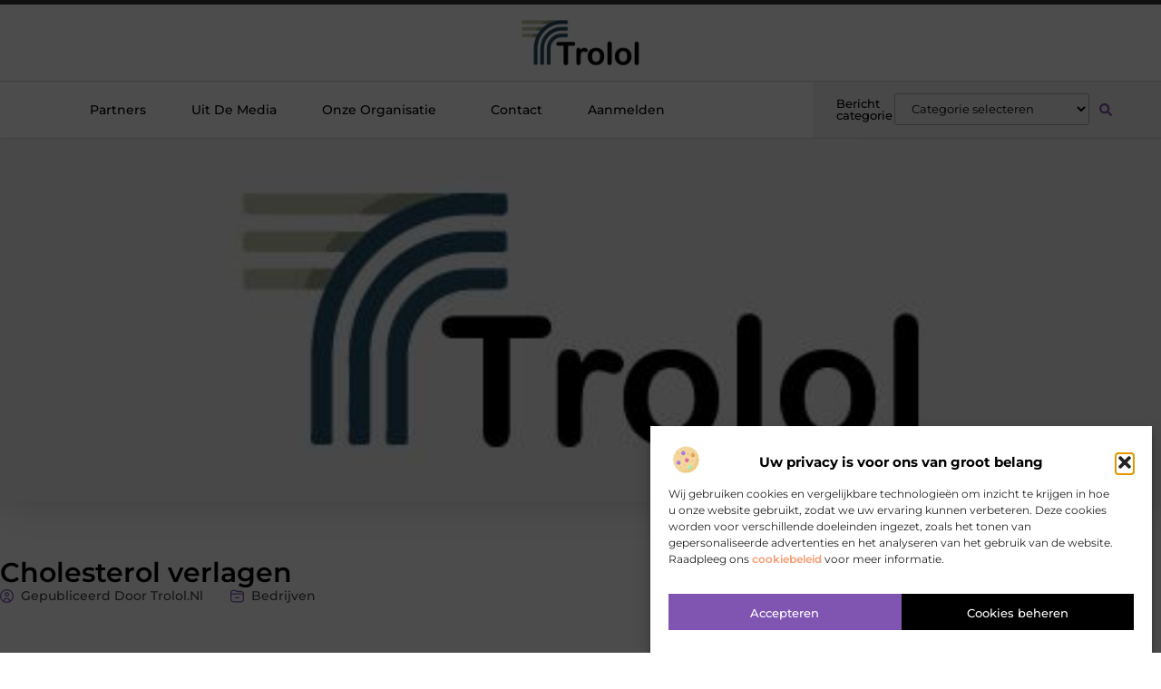

--- FILE ---
content_type: text/css
request_url: https://www.trolol.nl/wp-content/uploads/elementor/css/post-5468.css?ver=1768965359
body_size: 559
content:
.elementor-kit-5468{--e-global-color-primary:#000000;--e-global-color-secondary:#313131;--e-global-color-text:#444444;--e-global-color-accent:#7F55B1;--e-global-color-3381824:#F2F2F2;--e-global-color-2c4ba0a:#FFFFFF;--e-global-color-bab1474:#F79B72;--e-global-color-ebb1a2f:#FAD59A;--e-global-typography-primary-font-family:"Montserrat";--e-global-typography-primary-font-size:36px;--e-global-typography-primary-font-weight:600;--e-global-typography-secondary-font-family:"Montserrat";--e-global-typography-secondary-font-size:28px;--e-global-typography-secondary-font-weight:600;--e-global-typography-text-font-family:"Montserrat";--e-global-typography-text-font-size:16px;--e-global-typography-text-font-weight:400;--e-global-typography-accent-font-family:"Montserrat";--e-global-typography-accent-font-size:16px;--e-global-typography-accent-font-weight:500;--e-global-typography-1cb3ac5-font-family:"Montserrat";--e-global-typography-1cb3ac5-font-size:23px;--e-global-typography-1cb3ac5-font-weight:500;--e-global-typography-5f90dcb-font-family:"Montserrat";--e-global-typography-5f90dcb-font-size:15px;--e-global-typography-5f90dcb-font-weight:500;--e-global-typography-8cf71f9-font-family:"Montserrat";--e-global-typography-8cf71f9-font-size:14px;--e-global-typography-8cf71f9-font-weight:500;--e-global-typography-d75a080-font-family:"Montserrat";--e-global-typography-d75a080-font-size:14px;--e-global-typography-d75a080-font-weight:400;--e-global-typography-55cb4a1-font-family:"Montserrat";--e-global-typography-55cb4a1-font-size:13px;--e-global-typography-55cb4a1-font-weight:400;}.elementor-kit-5468 e-page-transition{background-color:#FFBC7D;}.elementor-section.elementor-section-boxed > .elementor-container{max-width:1140px;}.e-con{--container-max-width:1140px;}.elementor-widget:not(:last-child){margin-block-end:20px;}.elementor-element{--widgets-spacing:20px 20px;--widgets-spacing-row:20px;--widgets-spacing-column:20px;}{}h1.entry-title{display:var(--page-title-display);}.site-header .site-branding{flex-direction:column;align-items:stretch;}.site-header{padding-inline-end:0px;padding-inline-start:0px;}.site-footer .site-branding{flex-direction:column;align-items:stretch;}@media(max-width:1024px){.elementor-section.elementor-section-boxed > .elementor-container{max-width:1024px;}.e-con{--container-max-width:1024px;}}@media(max-width:767px){.elementor-section.elementor-section-boxed > .elementor-container{max-width:767px;}.e-con{--container-max-width:767px;}}

--- FILE ---
content_type: text/css
request_url: https://www.trolol.nl/wp-content/uploads/elementor/css/post-5862.css?ver=1768965359
body_size: 3250
content:
.elementor-5862 .elementor-element.elementor-element-5908b95f{--display:flex;--flex-direction:column;--container-widget-width:calc( ( 1 - var( --container-widget-flex-grow ) ) * 100% );--container-widget-height:initial;--container-widget-flex-grow:0;--container-widget-align-self:initial;--flex-wrap-mobile:wrap;--align-items:center;--gap:0px 0px;--row-gap:0px;--column-gap:0px;--flex-wrap:wrap;border-style:none;--border-style:none;--padding-top:0%;--padding-bottom:0%;--padding-left:0%;--padding-right:0%;--z-index:200;}.elementor-5862 .elementor-element.elementor-element-5908b95f:hover{border-style:none;}.elementor-5862 .elementor-element.elementor-element-5908b95f, .elementor-5862 .elementor-element.elementor-element-5908b95f::before{--border-transition:0.3s;}.elementor-5862 .elementor-element.elementor-element-153dbe47{--display:flex;--min-height:5px;--justify-content:flex-end;--gap:0px 0px;--row-gap:0px;--column-gap:0px;--margin-top:0px;--margin-bottom:0px;--margin-left:0px;--margin-right:0px;--padding-top:0px;--padding-bottom:0px;--padding-left:0px;--padding-right:0px;}.elementor-5862 .elementor-element.elementor-element-153dbe47.e-con{--align-self:flex-end;}.elementor-widget-progress-tracker .current-progress-percentage{font-family:var( --e-global-typography-text-font-family ), Sans-serif;font-size:var( --e-global-typography-text-font-size );font-weight:var( --e-global-typography-text-font-weight );}.elementor-5862 .elementor-element.elementor-element-3e98536b .current-progress{background-color:var( --e-global-color-accent );}.elementor-5862 .elementor-element.elementor-element-3e98536b .elementor-scrolling-tracker-horizontal{background-color:#313131;}.elementor-5862 .elementor-element.elementor-element-3e98536b{--horizontal-progress-border:none;--horizontal-height:5px;--horizontal-border-style:none;}.elementor-5862 .elementor-element.elementor-element-1495b7f3{--display:flex;--min-height:85px;--flex-direction:row;--container-widget-width:calc( ( 1 - var( --container-widget-flex-grow ) ) * 100% );--container-widget-height:100%;--container-widget-flex-grow:1;--container-widget-align-self:stretch;--flex-wrap-mobile:wrap;--justify-content:center;--align-items:center;--gap:10px 10px;--row-gap:10px;--column-gap:10px;border-style:solid;--border-style:solid;border-width:0px 0px 01px 0px;--border-top-width:0px;--border-right-width:0px;--border-bottom-width:01px;--border-left-width:0px;border-color:#0000002B;--border-color:#0000002B;--padding-top:0%;--padding-bottom:0%;--padding-left:0%;--padding-right:0%;}.elementor-5862 .elementor-element.elementor-element-1495b7f3:not(.elementor-motion-effects-element-type-background), .elementor-5862 .elementor-element.elementor-element-1495b7f3 > .elementor-motion-effects-container > .elementor-motion-effects-layer{background-color:#FFFFFF;}.elementor-5862 .elementor-element.elementor-element-1495b7f3:hover{border-style:solid;border-width:0px 0px 1px 0px;--border-top-width:0px;--border-right-width:0px;--border-bottom-width:1px;--border-left-width:0px;}.elementor-5862 .elementor-element.elementor-element-1495b7f3, .elementor-5862 .elementor-element.elementor-element-1495b7f3::before{--border-transition:0.3s;}.elementor-5862 .elementor-element.elementor-element-1495b7f3.e-con{--align-self:center;}.elementor-widget-theme-site-logo .widget-image-caption{color:var( --e-global-color-text );font-family:var( --e-global-typography-text-font-family ), Sans-serif;font-size:var( --e-global-typography-text-font-size );font-weight:var( --e-global-typography-text-font-weight );}.elementor-5862 .elementor-element.elementor-element-21fa9835{width:var( --container-widget-width, 23% );max-width:23%;--container-widget-width:23%;--container-widget-flex-grow:0;}.elementor-5862 .elementor-element.elementor-element-21fa9835 img{width:50%;}.elementor-5862 .elementor-element.elementor-element-4e3a77aa{--display:flex;--min-height:62px;--flex-direction:row;--container-widget-width:calc( ( 1 - var( --container-widget-flex-grow ) ) * 100% );--container-widget-height:100%;--container-widget-flex-grow:1;--container-widget-align-self:stretch;--flex-wrap-mobile:wrap;--justify-content:space-between;--align-items:center;--gap:0px 0px;--row-gap:0px;--column-gap:0px;border-style:solid;--border-style:solid;border-width:0px 0px 1px 0px;--border-top-width:0px;--border-right-width:0px;--border-bottom-width:1px;--border-left-width:0px;border-color:#0000002B;--border-color:#0000002B;--padding-top:0%;--padding-bottom:0%;--padding-left:0%;--padding-right:0%;}.elementor-5862 .elementor-element.elementor-element-4e3a77aa:not(.elementor-motion-effects-element-type-background), .elementor-5862 .elementor-element.elementor-element-4e3a77aa > .elementor-motion-effects-container > .elementor-motion-effects-layer{background-color:transparent;background-image:linear-gradient(90deg, #FFFFFF 74%, #F2F2F2 65%);}.elementor-5862 .elementor-element.elementor-element-4e3a77aa:hover{border-style:solid;border-width:0px 0px 1px 0px;--border-top-width:0px;--border-right-width:0px;--border-bottom-width:1px;--border-left-width:0px;border-color:#0000002B;--border-color:#0000002B;}.elementor-5862 .elementor-element.elementor-element-4e3a77aa, .elementor-5862 .elementor-element.elementor-element-4e3a77aa::before{--border-transition:0.3s;}.elementor-widget-nav-menu .elementor-nav-menu .elementor-item{font-family:var( --e-global-typography-primary-font-family ), Sans-serif;font-size:var( --e-global-typography-primary-font-size );font-weight:var( --e-global-typography-primary-font-weight );}.elementor-widget-nav-menu .elementor-nav-menu--main .elementor-item{color:var( --e-global-color-text );fill:var( --e-global-color-text );}.elementor-widget-nav-menu .elementor-nav-menu--main .elementor-item:hover,
					.elementor-widget-nav-menu .elementor-nav-menu--main .elementor-item.elementor-item-active,
					.elementor-widget-nav-menu .elementor-nav-menu--main .elementor-item.highlighted,
					.elementor-widget-nav-menu .elementor-nav-menu--main .elementor-item:focus{color:var( --e-global-color-accent );fill:var( --e-global-color-accent );}.elementor-widget-nav-menu .elementor-nav-menu--main:not(.e--pointer-framed) .elementor-item:before,
					.elementor-widget-nav-menu .elementor-nav-menu--main:not(.e--pointer-framed) .elementor-item:after{background-color:var( --e-global-color-accent );}.elementor-widget-nav-menu .e--pointer-framed .elementor-item:before,
					.elementor-widget-nav-menu .e--pointer-framed .elementor-item:after{border-color:var( --e-global-color-accent );}.elementor-widget-nav-menu{--e-nav-menu-divider-color:var( --e-global-color-text );}.elementor-widget-nav-menu .elementor-nav-menu--dropdown .elementor-item, .elementor-widget-nav-menu .elementor-nav-menu--dropdown  .elementor-sub-item{font-family:var( --e-global-typography-accent-font-family ), Sans-serif;font-size:var( --e-global-typography-accent-font-size );font-weight:var( --e-global-typography-accent-font-weight );}.elementor-5862 .elementor-element.elementor-element-9c144eb{width:var( --container-widget-width, 65% );max-width:65%;--container-widget-width:65%;--container-widget-flex-grow:0;--e-nav-menu-horizontal-menu-item-margin:calc( 50px / 2 );}.elementor-5862 .elementor-element.elementor-element-9c144eb > .elementor-widget-container{margin:0% 0% 0% 0%;padding:0% 0% 0% 0%;}.elementor-5862 .elementor-element.elementor-element-9c144eb.elementor-element{--align-self:center;--flex-grow:0;--flex-shrink:0;}.elementor-5862 .elementor-element.elementor-element-9c144eb .elementor-menu-toggle{margin:0 auto;background-color:#FFFFFF00;}.elementor-5862 .elementor-element.elementor-element-9c144eb .elementor-nav-menu .elementor-item{font-family:"Montserrat", Sans-serif;font-size:14px;font-weight:500;}.elementor-5862 .elementor-element.elementor-element-9c144eb .elementor-nav-menu--main .elementor-item{color:#000000;fill:#000000;padding-left:0px;padding-right:0px;padding-top:0px;padding-bottom:0px;}.elementor-5862 .elementor-element.elementor-element-9c144eb .elementor-nav-menu--main .elementor-item:hover,
					.elementor-5862 .elementor-element.elementor-element-9c144eb .elementor-nav-menu--main .elementor-item.elementor-item-active,
					.elementor-5862 .elementor-element.elementor-element-9c144eb .elementor-nav-menu--main .elementor-item.highlighted,
					.elementor-5862 .elementor-element.elementor-element-9c144eb .elementor-nav-menu--main .elementor-item:focus{color:var( --e-global-color-accent );fill:var( --e-global-color-accent );}.elementor-5862 .elementor-element.elementor-element-9c144eb .elementor-nav-menu--main .elementor-item.elementor-item-active{color:var( --e-global-color-accent );}.elementor-5862 .elementor-element.elementor-element-9c144eb .elementor-nav-menu--main:not(.elementor-nav-menu--layout-horizontal) .elementor-nav-menu > li:not(:last-child){margin-bottom:50px;}.elementor-5862 .elementor-element.elementor-element-9c144eb .elementor-nav-menu--dropdown a, .elementor-5862 .elementor-element.elementor-element-9c144eb .elementor-menu-toggle{color:var( --e-global-color-primary );fill:var( --e-global-color-primary );}.elementor-5862 .elementor-element.elementor-element-9c144eb .elementor-nav-menu--dropdown{background-color:#FFFFFF;border-radius:0px 0px 3px 3px;}.elementor-5862 .elementor-element.elementor-element-9c144eb .elementor-nav-menu--dropdown a:hover,
					.elementor-5862 .elementor-element.elementor-element-9c144eb .elementor-nav-menu--dropdown a:focus,
					.elementor-5862 .elementor-element.elementor-element-9c144eb .elementor-nav-menu--dropdown a.elementor-item-active,
					.elementor-5862 .elementor-element.elementor-element-9c144eb .elementor-nav-menu--dropdown a.highlighted,
					.elementor-5862 .elementor-element.elementor-element-9c144eb .elementor-menu-toggle:hover,
					.elementor-5862 .elementor-element.elementor-element-9c144eb .elementor-menu-toggle:focus{color:var( --e-global-color-accent );}.elementor-5862 .elementor-element.elementor-element-9c144eb .elementor-nav-menu--dropdown a:hover,
					.elementor-5862 .elementor-element.elementor-element-9c144eb .elementor-nav-menu--dropdown a:focus,
					.elementor-5862 .elementor-element.elementor-element-9c144eb .elementor-nav-menu--dropdown a.elementor-item-active,
					.elementor-5862 .elementor-element.elementor-element-9c144eb .elementor-nav-menu--dropdown a.highlighted{background-color:#FFFFFF;}.elementor-5862 .elementor-element.elementor-element-9c144eb .elementor-nav-menu--dropdown a.elementor-item-active{color:var( --e-global-color-accent );background-color:#FFFFFF;}.elementor-5862 .elementor-element.elementor-element-9c144eb .elementor-nav-menu--dropdown .elementor-item, .elementor-5862 .elementor-element.elementor-element-9c144eb .elementor-nav-menu--dropdown  .elementor-sub-item{font-family:"Montserrat", Sans-serif;font-size:13px;font-weight:500;}.elementor-5862 .elementor-element.elementor-element-9c144eb .elementor-nav-menu--dropdown li:first-child a{border-top-left-radius:0px;border-top-right-radius:0px;}.elementor-5862 .elementor-element.elementor-element-9c144eb .elementor-nav-menu--dropdown li:last-child a{border-bottom-right-radius:3px;border-bottom-left-radius:3px;}.elementor-5862 .elementor-element.elementor-element-9c144eb .elementor-nav-menu--main .elementor-nav-menu--dropdown, .elementor-5862 .elementor-element.elementor-element-9c144eb .elementor-nav-menu__container.elementor-nav-menu--dropdown{box-shadow:0px 0px 20px 0px rgba(0, 0, 0, 0.14);}.elementor-5862 .elementor-element.elementor-element-9c144eb .elementor-nav-menu--dropdown li:not(:last-child){border-style:solid;border-color:#F2F2F2;border-bottom-width:1px;}.elementor-5862 .elementor-element.elementor-element-9c144eb .elementor-nav-menu--main > .elementor-nav-menu > li > .elementor-nav-menu--dropdown, .elementor-5862 .elementor-element.elementor-element-9c144eb .elementor-nav-menu__container.elementor-nav-menu--dropdown{margin-top:21px !important;}.elementor-5862 .elementor-element.elementor-element-9c144eb div.elementor-menu-toggle{color:var( --e-global-color-text );}.elementor-5862 .elementor-element.elementor-element-9c144eb div.elementor-menu-toggle svg{fill:var( --e-global-color-text );}.elementor-5862 .elementor-element.elementor-element-9c144eb div.elementor-menu-toggle:hover, .elementor-5862 .elementor-element.elementor-element-9c144eb div.elementor-menu-toggle:focus{color:var( --e-global-color-accent );}.elementor-5862 .elementor-element.elementor-element-9c144eb div.elementor-menu-toggle:hover svg, .elementor-5862 .elementor-element.elementor-element-9c144eb div.elementor-menu-toggle:focus svg{fill:var( --e-global-color-accent );}.elementor-5862 .elementor-element.elementor-element-17882eb2{--display:flex;--min-height:62px;--flex-direction:row;--container-widget-width:calc( ( 1 - var( --container-widget-flex-grow ) ) * 100% );--container-widget-height:100%;--container-widget-flex-grow:1;--container-widget-align-self:stretch;--flex-wrap-mobile:wrap;--justify-content:space-between;--align-items:center;--gap:10px 10px;--row-gap:10px;--column-gap:10px;--margin-top:0px;--margin-bottom:0px;--margin-left:0px;--margin-right:0px;--padding-top:0%;--padding-bottom:0%;--padding-left:2%;--padding-right:0%;}.elementor-5862 .elementor-element.elementor-element-17882eb2:not(.elementor-motion-effects-element-type-background), .elementor-5862 .elementor-element.elementor-element-17882eb2 > .elementor-motion-effects-container > .elementor-motion-effects-layer{background-color:var( --e-global-color-3381824 );}.elementor-widget-heading .elementor-heading-title{font-family:var( --e-global-typography-primary-font-family ), Sans-serif;font-size:var( --e-global-typography-primary-font-size );font-weight:var( --e-global-typography-primary-font-weight );color:var( --e-global-color-primary );}.elementor-5862 .elementor-element.elementor-element-778ecfe4{width:var( --container-widget-width, 18% );max-width:18%;--container-widget-width:18%;--container-widget-flex-grow:0;}.elementor-5862 .elementor-element.elementor-element-778ecfe4.elementor-element{--align-self:center;}.elementor-5862 .elementor-element.elementor-element-778ecfe4 .elementor-heading-title{font-family:"Montserrat", Sans-serif;font-size:13px;font-weight:500;}.elementor-5862 .elementor-element.elementor-element-3f40013c{width:var( --container-widget-width, 60% );max-width:60%;--container-widget-width:60%;--container-widget-flex-grow:0;}.elementor-5862 .elementor-element.elementor-element-3f40013c > .elementor-widget-container{margin:-25px 0px 0px 0px;padding:0px 0px 0px 0px;}.elementor-5862 .elementor-element.elementor-element-3f40013c.elementor-element{--align-self:center;--flex-grow:0;--flex-shrink:0;}.elementor-widget-search-form input[type="search"].elementor-search-form__input{font-family:var( --e-global-typography-text-font-family ), Sans-serif;font-size:var( --e-global-typography-text-font-size );font-weight:var( --e-global-typography-text-font-weight );}.elementor-widget-search-form .elementor-search-form__input,
					.elementor-widget-search-form .elementor-search-form__icon,
					.elementor-widget-search-form .elementor-lightbox .dialog-lightbox-close-button,
					.elementor-widget-search-form .elementor-lightbox .dialog-lightbox-close-button:hover,
					.elementor-widget-search-form.elementor-search-form--skin-full_screen input[type="search"].elementor-search-form__input{color:var( --e-global-color-text );fill:var( --e-global-color-text );}.elementor-widget-search-form .elementor-search-form__submit{font-family:var( --e-global-typography-text-font-family ), Sans-serif;font-size:var( --e-global-typography-text-font-size );font-weight:var( --e-global-typography-text-font-weight );background-color:var( --e-global-color-secondary );}.elementor-5862 .elementor-element.elementor-element-6800c826{width:var( --container-widget-width, 10% );max-width:10%;--container-widget-width:10%;--container-widget-flex-grow:0;}.elementor-5862 .elementor-element.elementor-element-6800c826.elementor-element{--align-self:center;--flex-grow:0;--flex-shrink:0;}.elementor-5862 .elementor-element.elementor-element-6800c826 .elementor-search-form{text-align:center;}.elementor-5862 .elementor-element.elementor-element-6800c826 .elementor-search-form__toggle{--e-search-form-toggle-size:35px;--e-search-form-toggle-color:var( --e-global-color-accent );--e-search-form-toggle-background-color:#44444400;--e-search-form-toggle-icon-size:calc(40em / 100);--e-search-form-toggle-border-radius:100px;}.elementor-5862 .elementor-element.elementor-element-6800c826.elementor-search-form--skin-full_screen .elementor-search-form__container{background-color:#000000AB;}.elementor-5862 .elementor-element.elementor-element-6800c826 input[type="search"].elementor-search-form__input{font-family:var( --e-global-typography-text-font-family ), Sans-serif;font-size:var( --e-global-typography-text-font-size );font-weight:var( --e-global-typography-text-font-weight );}.elementor-5862 .elementor-element.elementor-element-6800c826 .elementor-search-form__input,
					.elementor-5862 .elementor-element.elementor-element-6800c826 .elementor-search-form__icon,
					.elementor-5862 .elementor-element.elementor-element-6800c826 .elementor-lightbox .dialog-lightbox-close-button,
					.elementor-5862 .elementor-element.elementor-element-6800c826 .elementor-lightbox .dialog-lightbox-close-button:hover,
					.elementor-5862 .elementor-element.elementor-element-6800c826.elementor-search-form--skin-full_screen input[type="search"].elementor-search-form__input{color:#FFFFFF;fill:#FFFFFF;}.elementor-5862 .elementor-element.elementor-element-6800c826:not(.elementor-search-form--skin-full_screen) .elementor-search-form__container{border-color:#F2F2F2;}.elementor-5862 .elementor-element.elementor-element-6800c826.elementor-search-form--skin-full_screen input[type="search"].elementor-search-form__input{border-color:#F2F2F2;}.elementor-5862 .elementor-element.elementor-element-6800c826 .elementor-search-form__toggle:hover{--e-search-form-toggle-color:var( --e-global-color-primary );}.elementor-5862 .elementor-element.elementor-element-6800c826 .elementor-search-form__toggle:focus{--e-search-form-toggle-color:var( --e-global-color-primary );}.elementor-widget-icon.elementor-view-stacked .elementor-icon{background-color:var( --e-global-color-primary );}.elementor-widget-icon.elementor-view-framed .elementor-icon, .elementor-widget-icon.elementor-view-default .elementor-icon{color:var( --e-global-color-primary );border-color:var( --e-global-color-primary );}.elementor-widget-icon.elementor-view-framed .elementor-icon, .elementor-widget-icon.elementor-view-default .elementor-icon svg{fill:var( --e-global-color-primary );}.elementor-5862 .elementor-element.elementor-element-4624e3a6{width:auto;max-width:auto;bottom:-6px;}body:not(.rtl) .elementor-5862 .elementor-element.elementor-element-4624e3a6{left:0px;}body.rtl .elementor-5862 .elementor-element.elementor-element-4624e3a6{right:0px;}.elementor-5862 .elementor-element.elementor-element-4624e3a6 .elementor-icon-wrapper{text-align:center;}.elementor-5862 .elementor-element.elementor-element-4624e3a6.elementor-view-stacked .elementor-icon{background-color:#FFFFFF;color:var( --e-global-color-accent );}.elementor-5862 .elementor-element.elementor-element-4624e3a6.elementor-view-framed .elementor-icon, .elementor-5862 .elementor-element.elementor-element-4624e3a6.elementor-view-default .elementor-icon{color:#FFFFFF;border-color:#FFFFFF;}.elementor-5862 .elementor-element.elementor-element-4624e3a6.elementor-view-framed .elementor-icon, .elementor-5862 .elementor-element.elementor-element-4624e3a6.elementor-view-default .elementor-icon svg{fill:#FFFFFF;}.elementor-5862 .elementor-element.elementor-element-4624e3a6.elementor-view-framed .elementor-icon{background-color:var( --e-global-color-accent );}.elementor-5862 .elementor-element.elementor-element-4624e3a6.elementor-view-stacked .elementor-icon svg{fill:var( --e-global-color-accent );}.elementor-5862 .elementor-element.elementor-element-4624e3a6.elementor-view-stacked .elementor-icon:hover{background-color:#FFFFFF;color:var( --e-global-color-secondary );}.elementor-5862 .elementor-element.elementor-element-4624e3a6.elementor-view-framed .elementor-icon:hover, .elementor-5862 .elementor-element.elementor-element-4624e3a6.elementor-view-default .elementor-icon:hover{color:#FFFFFF;border-color:#FFFFFF;}.elementor-5862 .elementor-element.elementor-element-4624e3a6.elementor-view-framed .elementor-icon:hover, .elementor-5862 .elementor-element.elementor-element-4624e3a6.elementor-view-default .elementor-icon:hover svg{fill:#FFFFFF;}.elementor-5862 .elementor-element.elementor-element-4624e3a6.elementor-view-framed .elementor-icon:hover{background-color:var( --e-global-color-secondary );}.elementor-5862 .elementor-element.elementor-element-4624e3a6.elementor-view-stacked .elementor-icon:hover svg{fill:var( --e-global-color-secondary );}.elementor-5862 .elementor-element.elementor-element-4624e3a6 .elementor-icon{font-size:24px;padding:18px;border-width:0px 0px 0px 0px;border-radius:0px 0px 0px 0px;}.elementor-5862 .elementor-element.elementor-element-4624e3a6 .elementor-icon svg{height:24px;}.elementor-theme-builder-content-area{height:400px;}.elementor-location-header:before, .elementor-location-footer:before{content:"";display:table;clear:both;}@media(max-width:1024px){.elementor-5862 .elementor-element.elementor-element-153dbe47{--min-height:5px;--margin-top:0px;--margin-bottom:0px;--margin-left:0px;--margin-right:0px;}.elementor-widget-progress-tracker .current-progress-percentage{font-size:var( --e-global-typography-text-font-size );}.elementor-5862 .elementor-element.elementor-element-3e98536b{--horizontal-height:5px;}.elementor-5862 .elementor-element.elementor-element-1495b7f3{--min-height:70px;--margin-top:0%;--margin-bottom:0%;--margin-left:0%;--margin-right:0%;--padding-top:0%;--padding-bottom:0%;--padding-left:0%;--padding-right:0%;}.elementor-widget-theme-site-logo .widget-image-caption{font-size:var( --e-global-typography-text-font-size );}.elementor-5862 .elementor-element.elementor-element-21fa9835{--container-widget-width:30%;--container-widget-flex-grow:0;width:var( --container-widget-width, 30% );max-width:30%;}.elementor-5862 .elementor-element.elementor-element-21fa9835 img{width:50%;}.elementor-5862 .elementor-element.elementor-element-4e3a77aa{--min-height:50px;--flex-direction:row;--container-widget-width:initial;--container-widget-height:100%;--container-widget-flex-grow:1;--container-widget-align-self:stretch;--flex-wrap-mobile:wrap;--justify-content:space-between;--gap:0px 0px;--row-gap:0px;--column-gap:0px;--margin-top:0px;--margin-bottom:0px;--margin-left:0px;--margin-right:0px;--padding-top:1.2%;--padding-bottom:1.2%;--padding-left:4%;--padding-right:5%;}.elementor-5862 .elementor-element.elementor-element-4e3a77aa:not(.elementor-motion-effects-element-type-background), .elementor-5862 .elementor-element.elementor-element-4e3a77aa > .elementor-motion-effects-container > .elementor-motion-effects-layer{background-color:transparent;background-image:linear-gradient(90deg, #FFFFFF 28%, #F2F2F2 0%);}.elementor-widget-nav-menu .elementor-nav-menu .elementor-item{font-size:var( --e-global-typography-primary-font-size );}.elementor-widget-nav-menu .elementor-nav-menu--dropdown .elementor-item, .elementor-widget-nav-menu .elementor-nav-menu--dropdown  .elementor-sub-item{font-size:var( --e-global-typography-accent-font-size );}.elementor-5862 .elementor-element.elementor-element-9c144eb{width:var( --container-widget-width, 20% );max-width:20%;--container-widget-width:20%;--container-widget-flex-grow:0;--e-nav-menu-horizontal-menu-item-margin:calc( 25px / 2 );--nav-menu-icon-size:38px;}.elementor-5862 .elementor-element.elementor-element-9c144eb > .elementor-widget-container{margin:-15px 0px -5px 0px;padding:0% 0% 0% 0%;}.elementor-5862 .elementor-element.elementor-element-9c144eb.elementor-element{--align-self:center;}.elementor-5862 .elementor-element.elementor-element-9c144eb .elementor-nav-menu .elementor-item{font-size:13px;}.elementor-5862 .elementor-element.elementor-element-9c144eb .elementor-nav-menu--main .elementor-item{padding-left:0px;padding-right:0px;padding-top:0px;padding-bottom:0px;}.elementor-5862 .elementor-element.elementor-element-9c144eb .elementor-nav-menu--main:not(.elementor-nav-menu--layout-horizontal) .elementor-nav-menu > li:not(:last-child){margin-bottom:25px;}.elementor-5862 .elementor-element.elementor-element-9c144eb .elementor-nav-menu--dropdown .elementor-item, .elementor-5862 .elementor-element.elementor-element-9c144eb .elementor-nav-menu--dropdown  .elementor-sub-item{font-size:13px;}.elementor-5862 .elementor-element.elementor-element-9c144eb .elementor-nav-menu--dropdown{border-radius:0px 0px 0px 0px;}.elementor-5862 .elementor-element.elementor-element-9c144eb .elementor-nav-menu--dropdown li:first-child a{border-top-left-radius:0px;border-top-right-radius:0px;}.elementor-5862 .elementor-element.elementor-element-9c144eb .elementor-nav-menu--dropdown li:last-child a{border-bottom-right-radius:0px;border-bottom-left-radius:0px;}.elementor-5862 .elementor-element.elementor-element-9c144eb .elementor-nav-menu--dropdown a{padding-left:100px;padding-right:100px;padding-top:1em;padding-bottom:1em;}.elementor-5862 .elementor-element.elementor-element-9c144eb .elementor-nav-menu--main > .elementor-nav-menu > li > .elementor-nav-menu--dropdown, .elementor-5862 .elementor-element.elementor-element-9c144eb .elementor-nav-menu__container.elementor-nav-menu--dropdown{margin-top:0px !important;}.elementor-5862 .elementor-element.elementor-element-9c144eb .elementor-menu-toggle{border-width:0px;}.elementor-5862 .elementor-element.elementor-element-17882eb2{--min-height:0px;--justify-content:center;--padding-top:0%;--padding-bottom:0%;--padding-left:0%;--padding-right:0%;}.elementor-widget-heading .elementor-heading-title{font-size:var( --e-global-typography-primary-font-size );}.elementor-5862 .elementor-element.elementor-element-778ecfe4{--container-widget-width:21%;--container-widget-flex-grow:0;width:var( --container-widget-width, 21% );max-width:21%;}.elementor-5862 .elementor-element.elementor-element-778ecfe4 .elementor-heading-title{font-size:13px;}.elementor-5862 .elementor-element.elementor-element-3f40013c{width:var( --container-widget-width, 55% );max-width:55%;--container-widget-width:55%;--container-widget-flex-grow:0;}.elementor-5862 .elementor-element.elementor-element-3f40013c > .elementor-widget-container{margin:-25px 0px 0px 0px;}.elementor-5862 .elementor-element.elementor-element-3f40013c.elementor-element{--align-self:flex-end;}.elementor-widget-search-form input[type="search"].elementor-search-form__input{font-size:var( --e-global-typography-text-font-size );}.elementor-widget-search-form .elementor-search-form__submit{font-size:var( --e-global-typography-text-font-size );}.elementor-5862 .elementor-element.elementor-element-6800c826{width:auto;max-width:auto;}.elementor-5862 .elementor-element.elementor-element-6800c826 > .elementor-widget-container{margin:0px 0px 0px 0px;}.elementor-5862 .elementor-element.elementor-element-6800c826.elementor-element{--align-self:center;}.elementor-5862 .elementor-element.elementor-element-6800c826 input[type="search"].elementor-search-form__input{font-size:var( --e-global-typography-text-font-size );}body:not(.rtl) .elementor-5862 .elementor-element.elementor-element-4624e3a6{left:0px;}body.rtl .elementor-5862 .elementor-element.elementor-element-4624e3a6{right:0px;}.elementor-5862 .elementor-element.elementor-element-4624e3a6{bottom:-6px;}.elementor-5862 .elementor-element.elementor-element-4624e3a6 .elementor-icon{font-size:20px;border-radius:0px 0px 0px 0px;}.elementor-5862 .elementor-element.elementor-element-4624e3a6 .elementor-icon svg{height:20px;}}@media(max-width:767px){.elementor-5862 .elementor-element.elementor-element-5908b95f{--flex-direction:row-reverse;--container-widget-width:initial;--container-widget-height:100%;--container-widget-flex-grow:1;--container-widget-align-self:stretch;--flex-wrap-mobile:wrap-reverse;}.elementor-5862 .elementor-element.elementor-element-153dbe47{--min-height:5px;--margin-top:0px;--margin-bottom:0px;--margin-left:0px;--margin-right:0px;}.elementor-widget-progress-tracker .current-progress-percentage{font-size:var( --e-global-typography-text-font-size );}.elementor-5862 .elementor-element.elementor-element-1495b7f3{--min-height:70px;--gap:0px 0px;--row-gap:0px;--column-gap:0px;--padding-top:0%;--padding-bottom:0%;--padding-left:0%;--padding-right:0%;}.elementor-widget-theme-site-logo .widget-image-caption{font-size:var( --e-global-typography-text-font-size );}.elementor-5862 .elementor-element.elementor-element-21fa9835{--container-widget-width:45%;--container-widget-flex-grow:0;width:var( --container-widget-width, 45% );max-width:45%;}.elementor-5862 .elementor-element.elementor-element-21fa9835 img{width:60%;}.elementor-5862 .elementor-element.elementor-element-4e3a77aa{--min-height:55px;--flex-direction:row;--container-widget-width:initial;--container-widget-height:100%;--container-widget-flex-grow:1;--container-widget-align-self:stretch;--flex-wrap-mobile:wrap;--justify-content:space-between;--gap:0px 0px;--row-gap:0px;--column-gap:0px;--margin-top:0%;--margin-bottom:0%;--margin-left:0%;--margin-right:0%;--padding-top:0%;--padding-bottom:0%;--padding-left:0%;--padding-right:0%;}.elementor-5862 .elementor-element.elementor-element-4e3a77aa:not(.elementor-motion-effects-element-type-background), .elementor-5862 .elementor-element.elementor-element-4e3a77aa > .elementor-motion-effects-container > .elementor-motion-effects-layer{background-color:transparent;background-image:linear-gradient(90deg, #FFFFFF 19%, #F2F2F2 0%);}.elementor-widget-nav-menu .elementor-nav-menu .elementor-item{font-size:var( --e-global-typography-primary-font-size );}.elementor-widget-nav-menu .elementor-nav-menu--dropdown .elementor-item, .elementor-widget-nav-menu .elementor-nav-menu--dropdown  .elementor-sub-item{font-size:var( --e-global-typography-accent-font-size );}.elementor-5862 .elementor-element.elementor-element-9c144eb > .elementor-widget-container{margin:-12px 0px 0px 0px;}.elementor-5862 .elementor-element.elementor-element-9c144eb{--container-widget-width:20%;--container-widget-flex-grow:0;width:var( --container-widget-width, 20% );max-width:20%;--e-nav-menu-horizontal-menu-item-margin:calc( 25px / 2 );--nav-menu-icon-size:35px;}.elementor-5862 .elementor-element.elementor-element-9c144eb .elementor-nav-menu .elementor-item{font-size:12px;}.elementor-5862 .elementor-element.elementor-element-9c144eb .elementor-nav-menu--main:not(.elementor-nav-menu--layout-horizontal) .elementor-nav-menu > li:not(:last-child){margin-bottom:25px;}.elementor-5862 .elementor-element.elementor-element-9c144eb .elementor-nav-menu--dropdown .elementor-item, .elementor-5862 .elementor-element.elementor-element-9c144eb .elementor-nav-menu--dropdown  .elementor-sub-item{font-size:12px;}.elementor-5862 .elementor-element.elementor-element-9c144eb .elementor-nav-menu--dropdown{border-radius:0px 0px 0px 0px;}.elementor-5862 .elementor-element.elementor-element-9c144eb .elementor-nav-menu--dropdown li:first-child a{border-top-left-radius:0px;border-top-right-radius:0px;}.elementor-5862 .elementor-element.elementor-element-9c144eb .elementor-nav-menu--dropdown li:last-child a{border-bottom-right-radius:0px;border-bottom-left-radius:0px;}.elementor-5862 .elementor-element.elementor-element-9c144eb .elementor-nav-menu--dropdown a{padding-left:46px;padding-right:46px;padding-top:12px;padding-bottom:12px;}.elementor-5862 .elementor-element.elementor-element-9c144eb .elementor-nav-menu--main > .elementor-nav-menu > li > .elementor-nav-menu--dropdown, .elementor-5862 .elementor-element.elementor-element-9c144eb .elementor-nav-menu__container.elementor-nav-menu--dropdown{margin-top:0px !important;}.elementor-5862 .elementor-element.elementor-element-17882eb2{--width:75%;--min-height:0px;--justify-content:space-between;--gap:0px 0px;--row-gap:0px;--column-gap:0px;--flex-wrap:wrap;--padding-top:0%;--padding-bottom:0%;--padding-left:0%;--padding-right:3%;}.elementor-widget-heading .elementor-heading-title{font-size:var( --e-global-typography-primary-font-size );}.elementor-5862 .elementor-element.elementor-element-778ecfe4 .elementor-heading-title{font-size:12px;}.elementor-5862 .elementor-element.elementor-element-3f40013c{width:var( --container-widget-width, 80% );max-width:80%;--container-widget-width:80%;--container-widget-flex-grow:0;}.elementor-5862 .elementor-element.elementor-element-3f40013c > .elementor-widget-container{margin:-25px 0px 0px 0px;padding:0% 0% 0% 0%;}.elementor-widget-search-form input[type="search"].elementor-search-form__input{font-size:var( --e-global-typography-text-font-size );}.elementor-widget-search-form .elementor-search-form__submit{font-size:var( --e-global-typography-text-font-size );}.elementor-5862 .elementor-element.elementor-element-6800c826{width:var( --container-widget-width, 13.889% );max-width:13.889%;--container-widget-width:13.889%;--container-widget-flex-grow:0;}.elementor-5862 .elementor-element.elementor-element-6800c826.elementor-element{--align-self:center;}.elementor-5862 .elementor-element.elementor-element-6800c826 input[type="search"].elementor-search-form__input{font-size:var( --e-global-typography-text-font-size );}body:not(.rtl) .elementor-5862 .elementor-element.elementor-element-4624e3a6{left:0px;}body.rtl .elementor-5862 .elementor-element.elementor-element-4624e3a6{right:0px;}.elementor-5862 .elementor-element.elementor-element-4624e3a6{bottom:-6px;}.elementor-5862 .elementor-element.elementor-element-4624e3a6 .elementor-icon{font-size:18px;}.elementor-5862 .elementor-element.elementor-element-4624e3a6 .elementor-icon svg{height:18px;}}@media(min-width:768px){.elementor-5862 .elementor-element.elementor-element-1495b7f3{--content-width:1200px;}.elementor-5862 .elementor-element.elementor-element-4e3a77aa{--content-width:1300px;}.elementor-5862 .elementor-element.elementor-element-17882eb2{--width:30%;}}@media(max-width:1024px) and (min-width:768px){.elementor-5862 .elementor-element.elementor-element-17882eb2{--width:60%;}}/* Start custom CSS for theme-site-logo, class: .elementor-element-7140901 *//* ซ่อนโลโก้บน desktop */
.logo-tablet {
  display: none;
}

/* แสดงโลโก้บน tablet และมือถือ (จอที่เล็กกว่า 1024px) */
@media (max-width: 1024px) {
  .logo {
    display: block;
  }
}/* End custom CSS */
/* Start custom CSS for wp-widget-categories, class: .elementor-element-3f40013c */.categorie h5 {
 font-size: 0px;
}
.postform {
    background-color: #f2f2f2;
    border-color:#AFAFAF;
    color: #000000;
    border-radius: 3px;
    padding-top : 8px;
    padding-bottom: 8px;
    padding-left: 14px;
    font-size: 12.5px;
    font-family: "Montserrat" !important;
    font-weight: 400;

}/* End custom CSS */

--- FILE ---
content_type: text/css
request_url: https://www.trolol.nl/wp-content/uploads/elementor/css/post-5854.css?ver=1768965359
body_size: 2376
content:
.elementor-5854 .elementor-element.elementor-element-3d05ce6{--display:flex;--flex-direction:column;--container-widget-width:100%;--container-widget-height:initial;--container-widget-flex-grow:0;--container-widget-align-self:initial;--flex-wrap-mobile:wrap;--gap:0px 0px;--row-gap:0px;--column-gap:0px;box-shadow:0px 0px 30px 0px rgba(0, 0, 0, 0.18);--margin-top:3%;--margin-bottom:0%;--margin-left:0%;--margin-right:0%;--padding-top:0%;--padding-bottom:0%;--padding-left:0%;--padding-right:0%;}.elementor-5854 .elementor-element.elementor-element-3d05ce6:not(.elementor-motion-effects-element-type-background), .elementor-5854 .elementor-element.elementor-element-3d05ce6 > .elementor-motion-effects-container > .elementor-motion-effects-layer{background-color:#F2F2F2;}.elementor-5854 .elementor-element.elementor-element-52fc6f0b{--display:flex;--flex-direction:row;--container-widget-width:initial;--container-widget-height:100%;--container-widget-flex-grow:1;--container-widget-align-self:stretch;--flex-wrap-mobile:wrap;--justify-content:space-between;--gap:0px 0px;--row-gap:0px;--column-gap:0px;border-style:none;--border-style:none;--padding-top:0%;--padding-bottom:0%;--padding-left:0%;--padding-right:0%;}.elementor-5854 .elementor-element.elementor-element-52fc6f0b:hover{border-style:none;}.elementor-5854 .elementor-element.elementor-element-52fc6f0b, .elementor-5854 .elementor-element.elementor-element-52fc6f0b::before{--border-transition:0.3s;}.elementor-5854 .elementor-element.elementor-element-7c15700a{--display:flex;--flex-direction:row;--container-widget-width:calc( ( 1 - var( --container-widget-flex-grow ) ) * 100% );--container-widget-height:100%;--container-widget-flex-grow:1;--container-widget-align-self:stretch;--flex-wrap-mobile:wrap;--justify-content:space-between;--align-items:center;--gap:0px 0px;--row-gap:0px;--column-gap:0px;--flex-wrap:wrap;--background-transition:0.3s;--padding-top:3.5%;--padding-bottom:3.5%;--padding-left:9%;--padding-right:2%;}.elementor-5854 .elementor-element.elementor-element-7c15700a:not(.elementor-motion-effects-element-type-background), .elementor-5854 .elementor-element.elementor-element-7c15700a > .elementor-motion-effects-container > .elementor-motion-effects-layer{background-color:#FFFFFF;}.elementor-5854 .elementor-element.elementor-element-7c15700a.e-con{--flex-grow:0;--flex-shrink:0;}.elementor-widget-image .widget-image-caption{color:var( --e-global-color-text );font-family:var( --e-global-typography-text-font-family ), Sans-serif;font-size:var( --e-global-typography-text-font-size );font-weight:var( --e-global-typography-text-font-weight );}.elementor-5854 .elementor-element.elementor-element-36106b55{width:var( --container-widget-width, 18% );max-width:18%;--container-widget-width:18%;--container-widget-flex-grow:0;text-align:start;}.elementor-5854 .elementor-element.elementor-element-36106b55 > .elementor-widget-container{margin:0px 0px 30px 0px;}.elementor-5854 .elementor-element.elementor-element-36106b55.elementor-element{--align-self:center;}.elementor-5854 .elementor-element.elementor-element-59a7b754{--display:flex;--flex-direction:column;--container-widget-width:100%;--container-widget-height:initial;--container-widget-flex-grow:0;--container-widget-align-self:initial;--flex-wrap-mobile:wrap;--justify-content:flex-start;--gap:10px 10px;--row-gap:10px;--column-gap:10px;--flex-wrap:wrap;--padding-top:0%;--padding-bottom:0%;--padding-left:0%;--padding-right:04%;}.elementor-5854 .elementor-element.elementor-element-59a7b754.e-con{--flex-grow:0;--flex-shrink:0;}.elementor-widget-heading .elementor-heading-title{font-family:var( --e-global-typography-primary-font-family ), Sans-serif;font-size:var( --e-global-typography-primary-font-size );font-weight:var( --e-global-typography-primary-font-weight );color:var( --e-global-color-primary );}.elementor-5854 .elementor-element.elementor-element-40fb6b6f .elementor-heading-title{font-family:"Montserrat", Sans-serif;font-size:20px;font-weight:700;text-transform:uppercase;color:var( --e-global-color-secondary );}.elementor-5854 .elementor-element.elementor-element-3e27c41b{text-align:start;}.elementor-5854 .elementor-element.elementor-element-3e27c41b .elementor-heading-title{font-family:"Montserrat", Sans-serif;font-size:16px;font-weight:500;color:#818181;}.elementor-5854 .elementor-element.elementor-element-66f07edc{--display:flex;--gap:17px 17px;--row-gap:17px;--column-gap:17px;--margin-top:0%;--margin-bottom:0%;--margin-left:0%;--margin-right:0%;--padding-top:3.5%;--padding-bottom:03%;--padding-left:0%;--padding-right:010%;}.elementor-5854 .elementor-element.elementor-element-37960425{--display:flex;--flex-direction:row;--container-widget-width:initial;--container-widget-height:100%;--container-widget-flex-grow:1;--container-widget-align-self:stretch;--flex-wrap-mobile:wrap;--justify-content:flex-end;--margin-top:0px;--margin-bottom:0px;--margin-left:0px;--margin-right:0px;--padding-top:10px;--padding-bottom:0px;--padding-left:0px;--padding-right:0px;}.elementor-5854 .elementor-element.elementor-element-15ffd440 > .elementor-widget-container{padding:0px 20px 0px 0px;}.elementor-5854 .elementor-element.elementor-element-15ffd440.elementor-element{--align-self:center;}.elementor-5854 .elementor-element.elementor-element-15ffd440{text-align:center;}.elementor-5854 .elementor-element.elementor-element-15ffd440 .elementor-heading-title{font-family:var( --e-global-typography-accent-font-family ), Sans-serif;font-size:var( --e-global-typography-accent-font-size );font-weight:var( --e-global-typography-accent-font-weight );color:var( --e-global-color-secondary );}.elementor-5854 .elementor-element.elementor-element-1db01e2a{--grid-template-columns:repeat(0, auto);--icon-size:14px;--grid-column-gap:13px;--grid-row-gap:0px;}.elementor-5854 .elementor-element.elementor-element-1db01e2a .elementor-widget-container{text-align:right;}.elementor-5854 .elementor-element.elementor-element-1db01e2a.elementor-element{--align-self:flex-end;}.elementor-5854 .elementor-element.elementor-element-1db01e2a .elementor-social-icon{background-color:#FFFFFF;--icon-padding:13px;border-style:solid;border-width:1px 1px 1px 1px;border-color:var( --e-global-color-secondary );}.elementor-5854 .elementor-element.elementor-element-1db01e2a .elementor-social-icon i{color:var( --e-global-color-secondary );}.elementor-5854 .elementor-element.elementor-element-1db01e2a .elementor-social-icon svg{fill:var( --e-global-color-secondary );}.elementor-5854 .elementor-element.elementor-element-1db01e2a .elementor-icon{border-radius:3px 3px 3px 3px;}.elementor-5854 .elementor-element.elementor-element-1db01e2a .elementor-social-icon:hover{background-color:var( --e-global-color-secondary );border-color:var( --e-global-color-secondary );}.elementor-5854 .elementor-element.elementor-element-1db01e2a .elementor-social-icon:hover i{color:#FFFFFF;}.elementor-5854 .elementor-element.elementor-element-1db01e2a .elementor-social-icon:hover svg{fill:#FFFFFF;}.elementor-5854 .elementor-element.elementor-element-27710cc3{--display:flex;--min-height:70px;--flex-direction:column;--container-widget-width:calc( ( 1 - var( --container-widget-flex-grow ) ) * 100% );--container-widget-height:initial;--container-widget-flex-grow:0;--container-widget-align-self:initial;--flex-wrap-mobile:wrap;--justify-content:center;--align-items:center;border-style:solid;--border-style:solid;border-width:0px 0px 1px 0px;--border-top-width:0px;--border-right-width:0px;--border-bottom-width:1px;--border-left-width:0px;border-color:#868686;--border-color:#868686;--border-radius:0px 0px 0px 0px;--padding-top:0%;--padding-bottom:0%;--padding-left:0%;--padding-right:0%;}.elementor-5854 .elementor-element.elementor-element-27710cc3:not(.elementor-motion-effects-element-type-background), .elementor-5854 .elementor-element.elementor-element-27710cc3 > .elementor-motion-effects-container > .elementor-motion-effects-layer{background-color:var( --e-global-color-secondary );}.elementor-5854 .elementor-element.elementor-element-27710cc3:hover{border-style:solid;border-width:0px 0px 1px 0px;--border-top-width:0px;--border-right-width:0px;--border-bottom-width:1px;--border-left-width:0px;}.elementor-5854 .elementor-element.elementor-element-27710cc3, .elementor-5854 .elementor-element.elementor-element-27710cc3::before{--border-transition:0.3s;}.elementor-5854 .elementor-element.elementor-element-27710cc3.e-con{--align-self:stretch;}.elementor-widget-nav-menu .elementor-nav-menu .elementor-item{font-family:var( --e-global-typography-primary-font-family ), Sans-serif;font-size:var( --e-global-typography-primary-font-size );font-weight:var( --e-global-typography-primary-font-weight );}.elementor-widget-nav-menu .elementor-nav-menu--main .elementor-item{color:var( --e-global-color-text );fill:var( --e-global-color-text );}.elementor-widget-nav-menu .elementor-nav-menu--main .elementor-item:hover,
					.elementor-widget-nav-menu .elementor-nav-menu--main .elementor-item.elementor-item-active,
					.elementor-widget-nav-menu .elementor-nav-menu--main .elementor-item.highlighted,
					.elementor-widget-nav-menu .elementor-nav-menu--main .elementor-item:focus{color:var( --e-global-color-accent );fill:var( --e-global-color-accent );}.elementor-widget-nav-menu .elementor-nav-menu--main:not(.e--pointer-framed) .elementor-item:before,
					.elementor-widget-nav-menu .elementor-nav-menu--main:not(.e--pointer-framed) .elementor-item:after{background-color:var( --e-global-color-accent );}.elementor-widget-nav-menu .e--pointer-framed .elementor-item:before,
					.elementor-widget-nav-menu .e--pointer-framed .elementor-item:after{border-color:var( --e-global-color-accent );}.elementor-widget-nav-menu{--e-nav-menu-divider-color:var( --e-global-color-text );}.elementor-widget-nav-menu .elementor-nav-menu--dropdown .elementor-item, .elementor-widget-nav-menu .elementor-nav-menu--dropdown  .elementor-sub-item{font-family:var( --e-global-typography-accent-font-family ), Sans-serif;font-size:var( --e-global-typography-accent-font-size );font-weight:var( --e-global-typography-accent-font-weight );}.elementor-5854 .elementor-element.elementor-element-66a1c427{width:100%;max-width:100%;}.elementor-5854 .elementor-element.elementor-element-66a1c427.elementor-element{--flex-grow:0;--flex-shrink:0;}.elementor-5854 .elementor-element.elementor-element-66a1c427 .elementor-nav-menu .elementor-item{font-family:"Montserrat", Sans-serif;font-size:14px;font-weight:500;}.elementor-5854 .elementor-element.elementor-element-66a1c427 .elementor-nav-menu--main .elementor-item{color:#F2F2F2;fill:#F2F2F2;}.elementor-5854 .elementor-element.elementor-element-66a1c427 .elementor-nav-menu--main .elementor-item:hover,
					.elementor-5854 .elementor-element.elementor-element-66a1c427 .elementor-nav-menu--main .elementor-item.elementor-item-active,
					.elementor-5854 .elementor-element.elementor-element-66a1c427 .elementor-nav-menu--main .elementor-item.highlighted,
					.elementor-5854 .elementor-element.elementor-element-66a1c427 .elementor-nav-menu--main .elementor-item:focus{color:var( --e-global-color-bab1474 );fill:var( --e-global-color-bab1474 );}.elementor-5854 .elementor-element.elementor-element-66a1c427 .elementor-nav-menu--main .elementor-item.elementor-item-active{color:var( --e-global-color-bab1474 );}.elementor-5854 .elementor-element.elementor-element-22b02d10{--display:flex;--min-height:56px;--flex-direction:row;--container-widget-width:calc( ( 1 - var( --container-widget-flex-grow ) ) * 100% );--container-widget-height:100%;--container-widget-flex-grow:1;--container-widget-align-self:stretch;--flex-wrap-mobile:wrap;--justify-content:space-between;--align-items:center;--padding-top:0%;--padding-bottom:0%;--padding-left:8%;--padding-right:8%;}.elementor-5854 .elementor-element.elementor-element-22b02d10:not(.elementor-motion-effects-element-type-background), .elementor-5854 .elementor-element.elementor-element-22b02d10 > .elementor-motion-effects-container > .elementor-motion-effects-layer{background-color:var( --e-global-color-secondary );}.elementor-5854 .elementor-element.elementor-element-22b02d10.e-con{--align-self:flex-start;}.elementor-5854 .elementor-element.elementor-element-8ee5b > .elementor-widget-container{padding:0px 0px 0px 0px;}.elementor-5854 .elementor-element.elementor-element-8ee5b.elementor-element{--align-self:center;}.elementor-5854 .elementor-element.elementor-element-8ee5b{text-align:start;}.elementor-5854 .elementor-element.elementor-element-8ee5b .elementor-heading-title{font-family:"Montserrat", Sans-serif;font-size:13px;font-weight:500;color:#F2F2F2;}.elementor-5854 .elementor-element.elementor-element-37c50685 > .elementor-widget-container{padding:0px 0px 0px 0px;}.elementor-5854 .elementor-element.elementor-element-37c50685.elementor-element{--align-self:center;}.elementor-5854 .elementor-element.elementor-element-37c50685{text-align:end;}.elementor-5854 .elementor-element.elementor-element-37c50685 .elementor-heading-title{font-family:"Montserrat", Sans-serif;font-size:13px;font-weight:500;color:#F2F2F2;}.elementor-5854 .elementor-element.elementor-element-37c50685 .elementor-heading-title a:hover, .elementor-5854 .elementor-element.elementor-element-37c50685 .elementor-heading-title a:focus{color:var( --e-global-color-accent );}.elementor-5854 .elementor-element.elementor-element-37c50685 .elementor-heading-title a{transition-duration:0.5s;}.elementor-5854:not(.elementor-motion-effects-element-type-background), .elementor-5854 > .elementor-motion-effects-container > .elementor-motion-effects-layer{background-color:#FFFFFF;}.elementor-theme-builder-content-area{height:400px;}.elementor-location-header:before, .elementor-location-footer:before{content:"";display:table;clear:both;}@media(max-width:1024px){.elementor-5854 .elementor-element.elementor-element-3d05ce6{--margin-top:5%;--margin-bottom:0%;--margin-left:0%;--margin-right:0%;}.elementor-5854 .elementor-element.elementor-element-52fc6f0b{--flex-direction:column;--container-widget-width:100%;--container-widget-height:initial;--container-widget-flex-grow:0;--container-widget-align-self:initial;--flex-wrap-mobile:wrap;--flex-wrap:wrap;--padding-top:0%;--padding-bottom:0%;--padding-left:0%;--padding-right:0%;}.elementor-5854 .elementor-element.elementor-element-7c15700a{--min-height:80px;--justify-content:flex-start;--align-items:center;--container-widget-width:calc( ( 1 - var( --container-widget-flex-grow ) ) * 100% );--gap:20px 20px;--row-gap:20px;--column-gap:20px;--margin-top:0%;--margin-bottom:0%;--margin-left:0%;--margin-right:0%;--padding-top:0%;--padding-bottom:0%;--padding-left:5%;--padding-right:5%;}.elementor-widget-image .widget-image-caption{font-size:var( --e-global-typography-text-font-size );}.elementor-5854 .elementor-element.elementor-element-36106b55 > .elementor-widget-container{margin:0px 0px 0px 0px;}.elementor-5854 .elementor-element.elementor-element-36106b55{--container-widget-width:10%;--container-widget-flex-grow:0;width:var( --container-widget-width, 10% );max-width:10%;text-align:start;}.elementor-5854 .elementor-element.elementor-element-36106b55.elementor-element{--align-self:center;}.elementor-5854 .elementor-element.elementor-element-36106b55 img{max-width:80%;}.elementor-5854 .elementor-element.elementor-element-59a7b754{--gap:5px 5px;--row-gap:5px;--column-gap:5px;--margin-top:0%;--margin-bottom:0%;--margin-left:0%;--margin-right:0%;--padding-top:0%;--padding-bottom:0%;--padding-left:0%;--padding-right:0%;}.elementor-widget-heading .elementor-heading-title{font-size:var( --e-global-typography-primary-font-size );}.elementor-5854 .elementor-element.elementor-element-40fb6b6f .elementor-heading-title{font-size:15px;}.elementor-5854 .elementor-element.elementor-element-3e27c41b .elementor-heading-title{font-size:14px;}.elementor-5854 .elementor-element.elementor-element-66f07edc{--gap:15px 15px;--row-gap:15px;--column-gap:15px;--padding-top:4%;--padding-bottom:4%;--padding-left:5%;--padding-right:5%;}.elementor-5854 .elementor-element.elementor-element-37960425{--padding-top:5px;--padding-bottom:0px;--padding-left:0px;--padding-right:0px;}.elementor-5854 .elementor-element.elementor-element-15ffd440 .elementor-heading-title{font-size:var( --e-global-typography-accent-font-size );}.elementor-5854 .elementor-element.elementor-element-1db01e2a{width:auto;max-width:auto;--icon-size:12px;--grid-column-gap:11px;}.elementor-5854 .elementor-element.elementor-element-1db01e2a .elementor-social-icon{--icon-padding:11px;}.elementor-5854 .elementor-element.elementor-element-27710cc3{--min-height:60px;--align-items:center;--container-widget-width:calc( ( 1 - var( --container-widget-flex-grow ) ) * 100% );--margin-top:0%;--margin-bottom:0%;--margin-left:0%;--margin-right:0%;--padding-top:1.5%;--padding-bottom:1.5%;--padding-left:0%;--padding-right:0%;}.elementor-5854 .elementor-element.elementor-element-27710cc3.e-con{--align-self:center;}.elementor-widget-nav-menu .elementor-nav-menu .elementor-item{font-size:var( --e-global-typography-primary-font-size );}.elementor-widget-nav-menu .elementor-nav-menu--dropdown .elementor-item, .elementor-widget-nav-menu .elementor-nav-menu--dropdown  .elementor-sub-item{font-size:var( --e-global-typography-accent-font-size );}.elementor-5854 .elementor-element.elementor-element-66a1c427{width:100%;max-width:100%;}.elementor-5854 .elementor-element.elementor-element-66a1c427.elementor-element{--align-self:flex-end;}.elementor-5854 .elementor-element.elementor-element-66a1c427 .elementor-nav-menu .elementor-item{font-size:12px;}.elementor-5854 .elementor-element.elementor-element-66a1c427 .elementor-nav-menu--main .elementor-item{padding-left:11px;padding-right:11px;padding-top:5px;padding-bottom:5px;}.elementor-5854 .elementor-element.elementor-element-22b02d10{--min-height:56px;--margin-top:0%;--margin-bottom:0%;--margin-left:0%;--margin-right:0%;--padding-top:0%;--padding-bottom:0%;--padding-left:5%;--padding-right:5%;}.elementor-5854 .elementor-element.elementor-element-8ee5b{width:var( --container-widget-width, 81% );max-width:81%;--container-widget-width:81%;--container-widget-flex-grow:0;text-align:start;}.elementor-5854 .elementor-element.elementor-element-8ee5b .elementor-heading-title{font-size:12px;}.elementor-5854 .elementor-element.elementor-element-37c50685{width:var( --container-widget-width, 81% );max-width:81%;--container-widget-width:81%;--container-widget-flex-grow:0;text-align:end;}.elementor-5854 .elementor-element.elementor-element-37c50685 .elementor-heading-title{font-size:12px;}}@media(max-width:767px){.elementor-5854 .elementor-element.elementor-element-3d05ce6{--margin-top:5%;--margin-bottom:0%;--margin-left:0%;--margin-right:0%;--padding-top:0%;--padding-bottom:0%;--padding-left:0%;--padding-right:0%;}.elementor-5854 .elementor-element.elementor-element-52fc6f0b{--flex-direction:column;--container-widget-width:100%;--container-widget-height:initial;--container-widget-flex-grow:0;--container-widget-align-self:initial;--flex-wrap-mobile:wrap;--gap:15px 15px;--row-gap:15px;--column-gap:15px;--padding-top:0%;--padding-bottom:00%;--padding-left:0%;--padding-right:0%;}.elementor-5854 .elementor-element.elementor-element-7c15700a{--min-height:80px;--align-items:center;--container-widget-width:calc( ( 1 - var( --container-widget-flex-grow ) ) * 100% );--gap:15px 15px;--row-gap:15px;--column-gap:15px;--padding-top:04%;--padding-bottom:3%;--padding-left:5%;--padding-right:5%;}.elementor-widget-image .widget-image-caption{font-size:var( --e-global-typography-text-font-size );}.elementor-5854 .elementor-element.elementor-element-36106b55{--container-widget-width:18%;--container-widget-flex-grow:0;width:var( --container-widget-width, 18% );max-width:18%;}.elementor-5854 .elementor-element.elementor-element-36106b55.elementor-element{--align-self:flex-start;}.elementor-5854 .elementor-element.elementor-element-36106b55 img{max-width:95%;}.elementor-5854 .elementor-element.elementor-element-59a7b754{--width:75%;--align-items:flex-start;--container-widget-width:calc( ( 1 - var( --container-widget-flex-grow ) ) * 100% );--gap:5px 5px;--row-gap:5px;--column-gap:5px;--padding-top:0%;--padding-bottom:0%;--padding-left:0%;--padding-right:0%;}.elementor-widget-heading .elementor-heading-title{font-size:var( --e-global-typography-primary-font-size );}.elementor-5854 .elementor-element.elementor-element-40fb6b6f .elementor-heading-title{font-size:14px;}.elementor-5854 .elementor-element.elementor-element-3e27c41b.elementor-element{--align-self:flex-start;}.elementor-5854 .elementor-element.elementor-element-3e27c41b .elementor-heading-title{font-size:12px;}.elementor-5854 .elementor-element.elementor-element-66f07edc{--gap:20px 20px;--row-gap:20px;--column-gap:20px;--padding-top:5%;--padding-bottom:10%;--padding-left:5%;--padding-right:5%;}.elementor-5854 .elementor-element.elementor-element-37960425{--justify-content:center;--align-items:center;--container-widget-width:calc( ( 1 - var( --container-widget-flex-grow ) ) * 100% );--gap:25px 25px;--row-gap:25px;--column-gap:25px;--flex-wrap:nowrap;--padding-top:5px;--padding-bottom:0px;--padding-left:0px;--padding-right:0px;}.elementor-5854 .elementor-element.elementor-element-37960425.e-con{--align-self:center;}.elementor-5854 .elementor-element.elementor-element-15ffd440{width:auto;max-width:auto;text-align:end;}.elementor-5854 .elementor-element.elementor-element-15ffd440 > .elementor-widget-container{padding:0px 0px 0px 0px;}.elementor-5854 .elementor-element.elementor-element-15ffd440 .elementor-heading-title{font-size:var( --e-global-typography-accent-font-size );}.elementor-5854 .elementor-element.elementor-element-1db01e2a .elementor-widget-container{text-align:center;}.elementor-5854 .elementor-element.elementor-element-1db01e2a{width:auto;max-width:auto;--icon-size:11px;--grid-column-gap:10px;}.elementor-5854 .elementor-element.elementor-element-1db01e2a.elementor-element{--align-self:flex-end;}.elementor-5854 .elementor-element.elementor-element-1db01e2a .elementor-social-icon{--icon-padding:10px;}.elementor-5854 .elementor-element.elementor-element-27710cc3{--flex-direction:column;--container-widget-width:100%;--container-widget-height:initial;--container-widget-flex-grow:0;--container-widget-align-self:initial;--flex-wrap-mobile:wrap;--gap:15px 15px;--row-gap:15px;--column-gap:15px;--padding-top:04%;--padding-bottom:5%;--padding-left:0%;--padding-right:0%;}.elementor-widget-nav-menu .elementor-nav-menu .elementor-item{font-size:var( --e-global-typography-primary-font-size );}.elementor-widget-nav-menu .elementor-nav-menu--dropdown .elementor-item, .elementor-widget-nav-menu .elementor-nav-menu--dropdown  .elementor-sub-item{font-size:var( --e-global-typography-accent-font-size );}.elementor-5854 .elementor-element.elementor-element-66a1c427{width:var( --container-widget-width, 100% );max-width:100%;--container-widget-width:100%;--container-widget-flex-grow:0;}.elementor-5854 .elementor-element.elementor-element-66a1c427.elementor-element{--align-self:center;}.elementor-5854 .elementor-element.elementor-element-66a1c427 .elementor-nav-menu .elementor-item{font-size:11.5px;}.elementor-5854 .elementor-element.elementor-element-66a1c427 .elementor-nav-menu--main .elementor-item{padding-left:10px;padding-right:10px;padding-top:5px;padding-bottom:5px;}.elementor-5854 .elementor-element.elementor-element-22b02d10{--flex-direction:row-reverse;--container-widget-width:initial;--container-widget-height:100%;--container-widget-flex-grow:1;--container-widget-align-self:stretch;--flex-wrap-mobile:wrap-reverse;--justify-content:center;--gap:5px 5px;--row-gap:5px;--column-gap:5px;--padding-top:5%;--padding-bottom:5%;--padding-left:0%;--padding-right:0%;}.elementor-5854 .elementor-element.elementor-element-8ee5b{width:auto;max-width:auto;text-align:center;}.elementor-5854 .elementor-element.elementor-element-8ee5b.elementor-element{--align-self:center;}.elementor-5854 .elementor-element.elementor-element-8ee5b .elementor-heading-title{font-size:11px;}.elementor-5854 .elementor-element.elementor-element-37c50685{width:auto;max-width:auto;text-align:center;}.elementor-5854 .elementor-element.elementor-element-37c50685.elementor-element{--align-self:center;}.elementor-5854 .elementor-element.elementor-element-37c50685 .elementor-heading-title{font-size:11px;}}@media(min-width:768px){.elementor-5854 .elementor-element.elementor-element-7c15700a{--width:35%;}.elementor-5854 .elementor-element.elementor-element-59a7b754{--width:78%;}.elementor-5854 .elementor-element.elementor-element-66f07edc{--width:58%;}}@media(max-width:1024px) and (min-width:768px){.elementor-5854 .elementor-element.elementor-element-7c15700a{--width:100%;}.elementor-5854 .elementor-element.elementor-element-59a7b754{--width:80%;}.elementor-5854 .elementor-element.elementor-element-66f07edc{--width:100%;}}

--- FILE ---
content_type: text/css
request_url: https://www.trolol.nl/wp-content/uploads/elementor/css/post-5851.css?ver=1768966151
body_size: 5010
content:
.elementor-5851 .elementor-element.elementor-element-76781795{--display:flex;--flex-direction:column;--container-widget-width:100%;--container-widget-height:initial;--container-widget-flex-grow:0;--container-widget-align-self:initial;--flex-wrap-mobile:wrap;--justify-content:center;--gap:35px 35px;--row-gap:35px;--column-gap:35px;box-shadow:0px 0px 40px 0px rgba(0, 0, 0, 0.16);--margin-top:0px;--margin-bottom:0px;--margin-left:0px;--margin-right:0px;--padding-top:0px;--padding-bottom:0px;--padding-left:0px;--padding-right:0px;}.elementor-5851 .elementor-element.elementor-element-76781795:not(.elementor-motion-effects-element-type-background), .elementor-5851 .elementor-element.elementor-element-76781795 > .elementor-motion-effects-container > .elementor-motion-effects-layer{background-color:#FFFFFF;}.elementor-widget-theme-post-featured-image .widget-image-caption{color:var( --e-global-color-text );font-family:var( --e-global-typography-text-font-family ), Sans-serif;font-size:var( --e-global-typography-text-font-size );font-weight:var( --e-global-typography-text-font-weight );}.elementor-5851 .elementor-element.elementor-element-381fb3f4 > .elementor-widget-container{margin:0px 0px 0px 0px;padding:0px 0px 0px 0px;}.elementor-5851 .elementor-element.elementor-element-381fb3f4{text-align:center;}.elementor-5851 .elementor-element.elementor-element-381fb3f4 img{width:100%;height:400px;object-fit:cover;object-position:center center;border-radius:2px 2px 2px 2px;}.elementor-5851 .elementor-element.elementor-element-5f58c45e{--display:flex;--flex-direction:row;--container-widget-width:initial;--container-widget-height:100%;--container-widget-flex-grow:1;--container-widget-align-self:stretch;--flex-wrap-mobile:wrap;--gap:100px 100px;--row-gap:100px;--column-gap:100px;--margin-top:0%;--margin-bottom:0%;--margin-left:0%;--margin-right:0%;--padding-top:5%;--padding-bottom:5%;--padding-left:0%;--padding-right:0%;--z-index:0;}.elementor-5851 .elementor-element.elementor-element-31ac22a5{--display:flex;--flex-direction:column;--container-widget-width:100%;--container-widget-height:initial;--container-widget-flex-grow:0;--container-widget-align-self:initial;--flex-wrap-mobile:wrap;--margin-top:0px;--margin-bottom:0px;--margin-left:0px;--margin-right:0px;--padding-top:0px;--padding-bottom:0px;--padding-left:0px;--padding-right:0px;}.elementor-widget-theme-post-title .elementor-heading-title{font-family:var( --e-global-typography-primary-font-family ), Sans-serif;font-size:var( --e-global-typography-primary-font-size );font-weight:var( --e-global-typography-primary-font-weight );color:var( --e-global-color-primary );}.elementor-5851 .elementor-element.elementor-element-52fddbe2{text-align:start;}.elementor-5851 .elementor-element.elementor-element-52fddbe2 .elementor-heading-title{font-family:"Montserrat", Sans-serif;font-size:30px;font-weight:600;color:var( --e-global-color-primary );}.elementor-5851 .elementor-element.elementor-element-52fddbe2 .elementor-heading-title a:hover, .elementor-5851 .elementor-element.elementor-element-52fddbe2 .elementor-heading-title a:focus{color:#FFFFFF;}.elementor-widget-post-info .elementor-icon-list-item:not(:last-child):after{border-color:var( --e-global-color-text );}.elementor-widget-post-info .elementor-icon-list-icon i{color:var( --e-global-color-primary );}.elementor-widget-post-info .elementor-icon-list-icon svg{fill:var( --e-global-color-primary );}.elementor-widget-post-info .elementor-icon-list-text, .elementor-widget-post-info .elementor-icon-list-text a{color:var( --e-global-color-secondary );}.elementor-widget-post-info .elementor-icon-list-item{font-family:var( --e-global-typography-text-font-family ), Sans-serif;font-size:var( --e-global-typography-text-font-size );font-weight:var( --e-global-typography-text-font-weight );}.elementor-5851 .elementor-element.elementor-element-4ce5603b .elementor-icon-list-items:not(.elementor-inline-items) .elementor-icon-list-item:not(:last-child){padding-bottom:calc(30px/2);}.elementor-5851 .elementor-element.elementor-element-4ce5603b .elementor-icon-list-items:not(.elementor-inline-items) .elementor-icon-list-item:not(:first-child){margin-top:calc(30px/2);}.elementor-5851 .elementor-element.elementor-element-4ce5603b .elementor-icon-list-items.elementor-inline-items .elementor-icon-list-item{margin-right:calc(30px/2);margin-left:calc(30px/2);}.elementor-5851 .elementor-element.elementor-element-4ce5603b .elementor-icon-list-items.elementor-inline-items{margin-right:calc(-30px/2);margin-left:calc(-30px/2);}body.rtl .elementor-5851 .elementor-element.elementor-element-4ce5603b .elementor-icon-list-items.elementor-inline-items .elementor-icon-list-item:after{left:calc(-30px/2);}body:not(.rtl) .elementor-5851 .elementor-element.elementor-element-4ce5603b .elementor-icon-list-items.elementor-inline-items .elementor-icon-list-item:after{right:calc(-30px/2);}.elementor-5851 .elementor-element.elementor-element-4ce5603b .elementor-icon-list-icon i{color:var( --e-global-color-accent );font-size:15px;}.elementor-5851 .elementor-element.elementor-element-4ce5603b .elementor-icon-list-icon svg{fill:var( --e-global-color-accent );--e-icon-list-icon-size:15px;}.elementor-5851 .elementor-element.elementor-element-4ce5603b .elementor-icon-list-icon{width:15px;}body:not(.rtl) .elementor-5851 .elementor-element.elementor-element-4ce5603b .elementor-icon-list-text{padding-left:8px;}body.rtl .elementor-5851 .elementor-element.elementor-element-4ce5603b .elementor-icon-list-text{padding-right:8px;}.elementor-5851 .elementor-element.elementor-element-4ce5603b .elementor-icon-list-text, .elementor-5851 .elementor-element.elementor-element-4ce5603b .elementor-icon-list-text a{color:var( --e-global-color-text );}.elementor-5851 .elementor-element.elementor-element-4ce5603b .elementor-icon-list-item{font-family:"Montserrat", Sans-serif;font-size:14px;font-weight:500;text-transform:capitalize;}.elementor-5851 .elementor-element.elementor-element-1e793d44{--spacer-size:50px;}.elementor-widget-theme-post-content{color:var( --e-global-color-text );font-family:var( --e-global-typography-text-font-family ), Sans-serif;font-size:var( --e-global-typography-text-font-size );font-weight:var( --e-global-typography-text-font-weight );}.elementor-5851 .elementor-element.elementor-element-1213590e > .elementor-widget-container{background-color:#FFFFFF;margin:0px 0px 0px 0px;padding:0px 0px 0px 0px;}.elementor-5851 .elementor-element.elementor-element-1213590e{text-align:left;color:var( --e-global-color-text );}.elementor-5851 .elementor-element.elementor-element-16ce08ed{--display:flex;--flex-direction:row;--container-widget-width:calc( ( 1 - var( --container-widget-flex-grow ) ) * 100% );--container-widget-height:100%;--container-widget-flex-grow:1;--container-widget-align-self:stretch;--flex-wrap-mobile:wrap;--align-items:center;border-style:none;--border-style:none;--border-radius:2px 2px 2px 2px;--padding-top:20px;--padding-bottom:20px;--padding-left:20px;--padding-right:20px;}.elementor-widget-icon-box.elementor-view-stacked .elementor-icon{background-color:var( --e-global-color-primary );}.elementor-widget-icon-box.elementor-view-framed .elementor-icon, .elementor-widget-icon-box.elementor-view-default .elementor-icon{fill:var( --e-global-color-primary );color:var( --e-global-color-primary );border-color:var( --e-global-color-primary );}.elementor-widget-icon-box .elementor-icon-box-title, .elementor-widget-icon-box .elementor-icon-box-title a{font-family:var( --e-global-typography-primary-font-family ), Sans-serif;font-size:var( --e-global-typography-primary-font-size );font-weight:var( --e-global-typography-primary-font-weight );}.elementor-widget-icon-box .elementor-icon-box-title{color:var( --e-global-color-primary );}.elementor-widget-icon-box:has(:hover) .elementor-icon-box-title,
					 .elementor-widget-icon-box:has(:focus) .elementor-icon-box-title{color:var( --e-global-color-primary );}.elementor-widget-icon-box .elementor-icon-box-description{font-family:var( --e-global-typography-text-font-family ), Sans-serif;font-size:var( --e-global-typography-text-font-size );font-weight:var( --e-global-typography-text-font-weight );color:var( --e-global-color-text );}.elementor-5851 .elementor-element.elementor-element-1da9753a{width:var( --container-widget-width, 20% );max-width:20%;--container-widget-width:20%;--container-widget-flex-grow:0;}.elementor-5851 .elementor-element.elementor-element-1da9753a > .elementor-widget-container{margin:0px 0px 0px 0px;padding:0px 0px 0px 25px;}.elementor-5851 .elementor-element.elementor-element-1da9753a.elementor-element{--align-self:center;}.elementor-5851 .elementor-element.elementor-element-1da9753a .elementor-icon-box-wrapper{align-items:center;text-align:start;gap:10px;}.elementor-5851 .elementor-element.elementor-element-1da9753a .elementor-icon-box-title{margin-block-end:0px;color:var( --e-global-color-primary );}.elementor-5851 .elementor-element.elementor-element-1da9753a.elementor-view-stacked .elementor-icon{background-color:var( --e-global-color-accent );}.elementor-5851 .elementor-element.elementor-element-1da9753a.elementor-view-framed .elementor-icon, .elementor-5851 .elementor-element.elementor-element-1da9753a.elementor-view-default .elementor-icon{fill:var( --e-global-color-accent );color:var( --e-global-color-accent );border-color:var( --e-global-color-accent );}.elementor-5851 .elementor-element.elementor-element-1da9753a .elementor-icon{font-size:20px;}.elementor-5851 .elementor-element.elementor-element-1da9753a .elementor-icon-box-title, .elementor-5851 .elementor-element.elementor-element-1da9753a .elementor-icon-box-title a{font-family:var( --e-global-typography-accent-font-family ), Sans-serif;font-size:var( --e-global-typography-accent-font-size );font-weight:var( --e-global-typography-accent-font-weight );}.elementor-5851 .elementor-element.elementor-element-6c75de9a{width:var( --container-widget-width, 80% );max-width:80%;--container-widget-width:80%;--container-widget-flex-grow:0;}.elementor-5851 .elementor-element.elementor-element-6c75de9a .elementor-icon-list-items:not(.elementor-inline-items) .elementor-icon-list-item:not(:last-child){padding-bottom:calc(0px/2);}.elementor-5851 .elementor-element.elementor-element-6c75de9a .elementor-icon-list-items:not(.elementor-inline-items) .elementor-icon-list-item:not(:first-child){margin-top:calc(0px/2);}.elementor-5851 .elementor-element.elementor-element-6c75de9a .elementor-icon-list-items.elementor-inline-items .elementor-icon-list-item{margin-right:calc(0px/2);margin-left:calc(0px/2);}.elementor-5851 .elementor-element.elementor-element-6c75de9a .elementor-icon-list-items.elementor-inline-items{margin-right:calc(-0px/2);margin-left:calc(-0px/2);}body.rtl .elementor-5851 .elementor-element.elementor-element-6c75de9a .elementor-icon-list-items.elementor-inline-items .elementor-icon-list-item:after{left:calc(-0px/2);}body:not(.rtl) .elementor-5851 .elementor-element.elementor-element-6c75de9a .elementor-icon-list-items.elementor-inline-items .elementor-icon-list-item:after{right:calc(-0px/2);}.elementor-5851 .elementor-element.elementor-element-6c75de9a .elementor-icon-list-icon{width:0px;}.elementor-5851 .elementor-element.elementor-element-6c75de9a .elementor-icon-list-icon i{font-size:0px;}.elementor-5851 .elementor-element.elementor-element-6c75de9a .elementor-icon-list-icon svg{--e-icon-list-icon-size:0px;}body:not(.rtl) .elementor-5851 .elementor-element.elementor-element-6c75de9a .elementor-icon-list-text{padding-left:0px;}body.rtl .elementor-5851 .elementor-element.elementor-element-6c75de9a .elementor-icon-list-text{padding-right:0px;}.elementor-5851 .elementor-element.elementor-element-6c75de9a .elementor-icon-list-text, .elementor-5851 .elementor-element.elementor-element-6c75de9a .elementor-icon-list-text a{color:var( --e-global-color-text );}.elementor-5851 .elementor-element.elementor-element-6c75de9a .elementor-icon-list-item{font-family:var( --e-global-typography-8cf71f9-font-family ), Sans-serif;font-size:var( --e-global-typography-8cf71f9-font-size );font-weight:var( --e-global-typography-8cf71f9-font-weight );}.elementor-5851 .elementor-element.elementor-element-74a00dfd{--display:grid;--e-con-grid-template-columns:repeat(2, 1fr);--e-con-grid-template-rows:repeat(1, 1fr);--gap:20px 20px;--row-gap:20px;--column-gap:20px;--grid-auto-flow:row;--align-items:end;border-style:solid;--border-style:solid;border-width:0px 0px 1px 0px;--border-top-width:0px;--border-right-width:0px;--border-bottom-width:1px;--border-left-width:0px;border-color:#E1E1E1;--border-color:#E1E1E1;--margin-top:40px;--margin-bottom:0px;--margin-left:0px;--margin-right:0px;--padding-top:20px;--padding-bottom:20px;--padding-left:0px;--padding-right:0px;}.elementor-5851 .elementor-element.elementor-element-3c01c4f7{--display:flex;}.elementor-widget-heading .elementor-heading-title{font-family:var( --e-global-typography-primary-font-family ), Sans-serif;font-size:var( --e-global-typography-primary-font-size );font-weight:var( --e-global-typography-primary-font-weight );color:var( --e-global-color-primary );}.elementor-5851 .elementor-element.elementor-element-58ad2fd{width:100%;max-width:100%;text-align:start;}.elementor-5851 .elementor-element.elementor-element-58ad2fd > .elementor-widget-container{margin:0px 0px 0px 0px;padding:0px 0px 0px 0px;}.elementor-5851 .elementor-element.elementor-element-58ad2fd .elementor-heading-title{font-family:"Montserrat", Sans-serif;font-size:17px;font-weight:600;text-transform:uppercase;color:var( --e-global-color-primary );}.elementor-widget-author-box .elementor-author-box__name{color:var( --e-global-color-secondary );font-family:var( --e-global-typography-primary-font-family ), Sans-serif;font-size:var( --e-global-typography-primary-font-size );font-weight:var( --e-global-typography-primary-font-weight );}.elementor-widget-author-box .elementor-author-box__bio{color:var( --e-global-color-text );font-family:var( --e-global-typography-text-font-family ), Sans-serif;font-size:var( --e-global-typography-text-font-size );font-weight:var( --e-global-typography-text-font-weight );}.elementor-widget-author-box .elementor-author-box__button{color:var( --e-global-color-secondary );border-color:var( --e-global-color-secondary );font-family:var( --e-global-typography-accent-font-family ), Sans-serif;font-size:var( --e-global-typography-accent-font-size );font-weight:var( --e-global-typography-accent-font-weight );}.elementor-widget-author-box .elementor-author-box__button:hover{border-color:var( --e-global-color-secondary );color:var( --e-global-color-secondary );}.elementor-5851 .elementor-element.elementor-element-3dd72bb6 .elementor-author-box__avatar img{width:50px;height:50px;border-radius:100px;}body.rtl .elementor-5851 .elementor-element.elementor-element-3dd72bb6.elementor-author-box--layout-image-left .elementor-author-box__avatar,
					 body:not(.rtl) .elementor-5851 .elementor-element.elementor-element-3dd72bb6:not(.elementor-author-box--layout-image-above) .elementor-author-box__avatar{margin-right:15px;margin-left:0;}body:not(.rtl) .elementor-5851 .elementor-element.elementor-element-3dd72bb6.elementor-author-box--layout-image-right .elementor-author-box__avatar,
					 body.rtl .elementor-5851 .elementor-element.elementor-element-3dd72bb6:not(.elementor-author-box--layout-image-above) .elementor-author-box__avatar{margin-left:15px;margin-right:0;}.elementor-5851 .elementor-element.elementor-element-3dd72bb6.elementor-author-box--layout-image-above .elementor-author-box__avatar{margin-bottom:15px;}.elementor-5851 .elementor-element.elementor-element-3dd72bb6 .elementor-author-box__name{font-family:var( --e-global-typography-accent-font-family ), Sans-serif;font-size:var( --e-global-typography-accent-font-size );font-weight:var( --e-global-typography-accent-font-weight );margin-bottom:0px;}.elementor-5851 .elementor-element.elementor-element-3dd72bb6 .elementor-author-box__bio{font-family:"Montserrat", Sans-serif;font-size:13px;font-weight:400;margin-bottom:0px;}.elementor-5851 .elementor-element.elementor-element-1936b6f8{--display:flex;--flex-direction:row;--container-widget-width:calc( ( 1 - var( --container-widget-flex-grow ) ) * 100% );--container-widget-height:100%;--container-widget-flex-grow:1;--container-widget-align-self:stretch;--flex-wrap-mobile:wrap;--justify-content:space-between;--align-items:center;border-style:none;--border-style:none;--border-radius:0px 0px 0px 0px;--padding-top:20px;--padding-bottom:20px;--padding-left:0px;--padding-right:0px;}.elementor-5851 .elementor-element.elementor-element-38111d89{width:var( --container-widget-width, 50% );max-width:50%;--container-widget-width:50%;--container-widget-flex-grow:0;text-align:end;}.elementor-5851 .elementor-element.elementor-element-38111d89 > .elementor-widget-container{padding:5px 0px 5px 0px;}.elementor-5851 .elementor-element.elementor-element-38111d89 .elementor-heading-title{font-family:var( --e-global-typography-accent-font-family ), Sans-serif;font-size:var( --e-global-typography-accent-font-size );font-weight:var( --e-global-typography-accent-font-weight );color:var( --e-global-color-primary );}.elementor-5851 .elementor-element.elementor-element-27f4a2f{--grid-template-columns:repeat(0, auto);width:var( --container-widget-width, 50% );max-width:50%;--container-widget-width:50%;--container-widget-flex-grow:0;--icon-size:16px;--grid-column-gap:10px;--grid-row-gap:0px;}.elementor-5851 .elementor-element.elementor-element-27f4a2f .elementor-widget-container{text-align:right;}.elementor-5851 .elementor-element.elementor-element-27f4a2f .elementor-social-icon{background-color:var( --e-global-color-3381824 );--icon-padding:10px;border-style:none;}.elementor-5851 .elementor-element.elementor-element-27f4a2f .elementor-social-icon i{color:var( --e-global-color-accent );}.elementor-5851 .elementor-element.elementor-element-27f4a2f .elementor-social-icon svg{fill:var( --e-global-color-accent );}.elementor-5851 .elementor-element.elementor-element-27f4a2f .elementor-icon{border-radius:50px 50px 50px 50px;}.elementor-5851 .elementor-element.elementor-element-27f4a2f .elementor-social-icon:hover{background-color:var( --e-global-color-accent );border-color:var( --e-global-color-accent );}.elementor-5851 .elementor-element.elementor-element-27f4a2f .elementor-social-icon:hover i{color:#FFFFFF;}.elementor-5851 .elementor-element.elementor-element-27f4a2f .elementor-social-icon:hover svg{fill:#FFFFFF;}.elementor-5851 .elementor-element.elementor-element-12dddfe8{--display:flex;--flex-direction:column;--container-widget-width:100%;--container-widget-height:initial;--container-widget-flex-grow:0;--container-widget-align-self:initial;--flex-wrap-mobile:wrap;--margin-top:0px;--margin-bottom:0px;--margin-left:0px;--margin-right:0px;--padding-top:0px;--padding-bottom:0px;--padding-left:0px;--padding-right:0px;}.elementor-5851 .elementor-element.elementor-element-6f60ae60{--display:flex;border-style:none;--border-style:none;--border-radius:0px 0px 0px 0px;--margin-top:0px;--margin-bottom:0px;--margin-left:0px;--margin-right:0px;--padding-top:25px;--padding-bottom:25px;--padding-left:0px;--padding-right:10px;}.elementor-5851 .elementor-element.elementor-element-216a0849{width:100%;max-width:100%;text-align:start;}.elementor-5851 .elementor-element.elementor-element-216a0849 > .elementor-widget-container{margin:0px 0px 0px 0px;padding:0px 0px 0px 0px;}.elementor-5851 .elementor-element.elementor-element-216a0849 .elementor-heading-title{font-family:"Montserrat", Sans-serif;font-size:17px;font-weight:600;text-transform:uppercase;color:var( --e-global-color-accent );}.elementor-widget-table-of-contents{--header-color:var( --e-global-color-secondary );--item-text-color:var( --e-global-color-text );--item-text-hover-color:var( --e-global-color-accent );--marker-color:var( --e-global-color-text );}.elementor-widget-table-of-contents .elementor-toc__header, .elementor-widget-table-of-contents .elementor-toc__header-title{font-family:var( --e-global-typography-primary-font-family ), Sans-serif;font-size:var( --e-global-typography-primary-font-size );font-weight:var( --e-global-typography-primary-font-weight );}.elementor-widget-table-of-contents .elementor-toc__list-item{font-family:var( --e-global-typography-text-font-family ), Sans-serif;font-size:var( --e-global-typography-text-font-size );font-weight:var( --e-global-typography-text-font-weight );}.elementor-5851 .elementor-element.elementor-element-1c476ab > .elementor-widget-container{margin:0px 0px 0px 0px;padding:0px 0px 0px 0px;border-style:none;}.elementor-5851 .elementor-element.elementor-element-1c476ab{--box-border-color:var( --e-global-color-accent );--box-border-width:0px;--box-border-radius:0px;--separator-width:0px;--box-padding:0px;--header-background-color:#FFFFFF;--header-color:#313131;--item-text-hover-decoration:underline;--item-text-active-color:var( --e-global-color-accent );--item-text-active-decoration:underline;--marker-color:var( --e-global-color-text );--marker-size:8px;}.elementor-5851 .elementor-element.elementor-element-1c476ab .elementor-toc__spinner{color:var( --e-global-color-accent );fill:var( --e-global-color-accent );}.elementor-5851 .elementor-element.elementor-element-1c476ab .elementor-toc__header-title{text-align:center;}.elementor-5851 .elementor-element.elementor-element-1c476ab .elementor-toc__header, .elementor-5851 .elementor-element.elementor-element-1c476ab .elementor-toc__header-title{font-family:"Montserrat", Sans-serif;font-size:17px;font-weight:600;text-transform:uppercase;}.elementor-5851 .elementor-element.elementor-element-1c476ab .elementor-toc__list-item{font-family:"Montserrat", Sans-serif;font-size:13px;font-weight:500;}.elementor-5851 .elementor-element.elementor-element-42e43546{--display:flex;border-style:solid;--border-style:solid;border-width:2px 0px 0px 0px;--border-top-width:2px;--border-right-width:0px;--border-bottom-width:0px;--border-left-width:0px;border-color:var( --e-global-color-accent );--border-color:var( --e-global-color-accent );--border-radius:0px 0px 0px 0px;--margin-top:0px;--margin-bottom:0px;--margin-left:0px;--margin-right:0px;--padding-top:25px;--padding-bottom:25px;--padding-left:0px;--padding-right:10px;}.elementor-5851 .elementor-element.elementor-element-1adafd3a{width:100%;max-width:100%;text-align:start;}.elementor-5851 .elementor-element.elementor-element-1adafd3a > .elementor-widget-container{margin:0px 0px 0px 0px;padding:0px 0px 0px 0px;}.elementor-5851 .elementor-element.elementor-element-1adafd3a .elementor-heading-title{font-family:"Montserrat", Sans-serif;font-size:17px;font-weight:600;text-transform:uppercase;color:var( --e-global-color-secondary );}.elementor-widget-posts .elementor-button{background-color:var( --e-global-color-accent );font-family:var( --e-global-typography-accent-font-family ), Sans-serif;font-size:var( --e-global-typography-accent-font-size );font-weight:var( --e-global-typography-accent-font-weight );}.elementor-widget-posts .elementor-post__title, .elementor-widget-posts .elementor-post__title a{color:var( --e-global-color-secondary );font-family:var( --e-global-typography-primary-font-family ), Sans-serif;font-size:var( --e-global-typography-primary-font-size );font-weight:var( --e-global-typography-primary-font-weight );}.elementor-widget-posts .elementor-post__meta-data{font-family:var( --e-global-typography-secondary-font-family ), Sans-serif;font-size:var( --e-global-typography-secondary-font-size );font-weight:var( --e-global-typography-secondary-font-weight );}.elementor-widget-posts .elementor-post__excerpt p{font-family:var( --e-global-typography-text-font-family ), Sans-serif;font-size:var( --e-global-typography-text-font-size );font-weight:var( --e-global-typography-text-font-weight );}.elementor-widget-posts .elementor-post__read-more{color:var( --e-global-color-accent );}.elementor-widget-posts a.elementor-post__read-more{font-family:var( --e-global-typography-accent-font-family ), Sans-serif;font-size:var( --e-global-typography-accent-font-size );font-weight:var( --e-global-typography-accent-font-weight );}.elementor-widget-posts .elementor-post__card .elementor-post__badge{background-color:var( --e-global-color-accent );font-family:var( --e-global-typography-accent-font-family ), Sans-serif;font-weight:var( --e-global-typography-accent-font-weight );}.elementor-widget-posts .elementor-pagination{font-family:var( --e-global-typography-secondary-font-family ), Sans-serif;font-size:var( --e-global-typography-secondary-font-size );font-weight:var( --e-global-typography-secondary-font-weight );}.elementor-widget-posts .e-load-more-message{font-family:var( --e-global-typography-secondary-font-family ), Sans-serif;font-size:var( --e-global-typography-secondary-font-size );font-weight:var( --e-global-typography-secondary-font-weight );}.elementor-5851 .elementor-element.elementor-element-1cc503ac{--grid-row-gap:0px;--grid-column-gap:0px;}.elementor-5851 .elementor-element.elementor-element-1cc503ac > .elementor-widget-container{margin:0px 0px 0px 0px;}.elementor-5851 .elementor-element.elementor-element-1cc503ac .elementor-post{border-style:solid;border-width:0px 0px 1px 0px;}.elementor-5851 .elementor-element.elementor-element-1cc503ac .elementor-post__text{padding:5px 5px 5px 5px;}.elementor-5851 .elementor-element.elementor-element-1cc503ac .elementor-post:hover{background-color:#FFFFFF;border-color:var( --e-global-color-accent );}.elementor-5851 .elementor-element.elementor-element-1cc503ac .elementor-post__title, .elementor-5851 .elementor-element.elementor-element-1cc503ac .elementor-post__title a{color:var( --e-global-color-text );font-family:var( --e-global-typography-8cf71f9-font-family ), Sans-serif;font-size:var( --e-global-typography-8cf71f9-font-size );font-weight:var( --e-global-typography-8cf71f9-font-weight );}.elementor-5851 .elementor-element.elementor-element-1cc503ac .elementor-post__title{margin-bottom:5px;}.elementor-widget-call-to-action .elementor-cta__title{font-family:var( --e-global-typography-primary-font-family ), Sans-serif;font-size:var( --e-global-typography-primary-font-size );font-weight:var( --e-global-typography-primary-font-weight );}.elementor-widget-call-to-action .elementor-cta__description{font-family:var( --e-global-typography-text-font-family ), Sans-serif;font-size:var( --e-global-typography-text-font-size );font-weight:var( --e-global-typography-text-font-weight );}.elementor-widget-call-to-action .elementor-cta__button{font-family:var( --e-global-typography-accent-font-family ), Sans-serif;font-size:var( --e-global-typography-accent-font-size );font-weight:var( --e-global-typography-accent-font-weight );}.elementor-widget-call-to-action .elementor-ribbon-inner{background-color:var( --e-global-color-accent );font-family:var( --e-global-typography-accent-font-family ), Sans-serif;font-size:var( --e-global-typography-accent-font-size );font-weight:var( --e-global-typography-accent-font-weight );}.elementor-5851 .elementor-element.elementor-element-6050115b .elementor-cta .elementor-cta__bg, .elementor-5851 .elementor-element.elementor-element-6050115b .elementor-cta .elementor-cta__bg-overlay{transition-duration:1500ms;}.elementor-5851 .elementor-element.elementor-element-6050115b > .elementor-widget-container{border-style:solid;border-width:3px 0px 0px 0px;border-radius:2px 2px 2px 2px;}.elementor-5851 .elementor-element.elementor-element-6050115b:hover .elementor-widget-container{border-style:solid;border-width:3px 0px 0px 0px;border-color:var( --e-global-color-accent );}.elementor-5851 .elementor-element.elementor-element-6050115b .elementor-cta__content{text-align:center;padding:35px 18px 35px 18px;}.elementor-5851 .elementor-element.elementor-element-6050115b .elementor-cta__title{font-family:"Montserrat", Sans-serif;font-size:18px;font-weight:600;text-shadow:0px 0px 10px rgba(0,0,0,0.3);color:#FFFFFF;}.elementor-5851 .elementor-element.elementor-element-6050115b .elementor-cta__description{font-family:"Montserrat", Sans-serif;font-size:13px;font-weight:400;color:#FFFFFF;}.elementor-5851 .elementor-element.elementor-element-6050115b .elementor-cta__description:not(:last-child){margin-bottom:30px;}.elementor-5851 .elementor-element.elementor-element-6050115b .elementor-cta__button{font-family:var( --e-global-typography-8cf71f9-font-family ), Sans-serif;font-size:var( --e-global-typography-8cf71f9-font-size );font-weight:var( --e-global-typography-8cf71f9-font-weight );color:var( --e-global-color-primary );background-color:var( --e-global-color-ebb1a2f );border-color:var( --e-global-color-ebb1a2f );border-width:2px;border-radius:2px;padding:17px 23px 17px 23px;}.elementor-5851 .elementor-element.elementor-element-6050115b .elementor-cta__button:hover{color:var( --e-global-color-primary );background-color:var( --e-global-color-ebb1a2f );border-color:var( --e-global-color-ebb1a2f );}.elementor-5851 .elementor-element.elementor-element-6050115b .elementor-cta:not(:hover) .elementor-cta__bg-overlay{background-color:#000000BA;}.elementor-5851 .elementor-element.elementor-element-6050115b .elementor-cta:hover .elementor-cta__bg-overlay{background-color:#000000BA;}.elementor-5851 .elementor-element.elementor-element-6b5499c2{--display:flex;--flex-direction:column;--container-widget-width:calc( ( 1 - var( --container-widget-flex-grow ) ) * 100% );--container-widget-height:initial;--container-widget-flex-grow:0;--container-widget-align-self:initial;--flex-wrap-mobile:wrap;--align-items:stretch;--gap:10px 10px;--row-gap:10px;--column-gap:10px;--margin-top:0px;--margin-bottom:40px;--margin-left:0px;--margin-right:0px;--padding-top:0px;--padding-bottom:0px;--padding-left:0px;--padding-right:0px;}.elementor-5851 .elementor-element.elementor-element-6b5499c2:not(.elementor-motion-effects-element-type-background), .elementor-5851 .elementor-element.elementor-element-6b5499c2 > .elementor-motion-effects-container > .elementor-motion-effects-layer{background-color:var( --e-global-color-3381824 );}.elementor-widget-post-navigation span.post-navigation__prev--label{color:var( --e-global-color-text );}.elementor-widget-post-navigation span.post-navigation__next--label{color:var( --e-global-color-text );}.elementor-widget-post-navigation span.post-navigation__prev--label, .elementor-widget-post-navigation span.post-navigation__next--label{font-family:var( --e-global-typography-secondary-font-family ), Sans-serif;font-size:var( --e-global-typography-secondary-font-size );font-weight:var( --e-global-typography-secondary-font-weight );}.elementor-widget-post-navigation span.post-navigation__prev--title, .elementor-widget-post-navigation span.post-navigation__next--title{color:var( --e-global-color-secondary );font-family:var( --e-global-typography-secondary-font-family ), Sans-serif;font-size:var( --e-global-typography-secondary-font-size );font-weight:var( --e-global-typography-secondary-font-weight );}.elementor-5851 .elementor-element.elementor-element-4323b2e2 span.post-navigation__prev--label{color:var( --e-global-color-accent );}.elementor-5851 .elementor-element.elementor-element-4323b2e2 span.post-navigation__next--label{color:var( --e-global-color-accent );}.elementor-5851 .elementor-element.elementor-element-4323b2e2 span.post-navigation__prev--label:hover{color:var( --e-global-color-accent );}.elementor-5851 .elementor-element.elementor-element-4323b2e2 span.post-navigation__next--label:hover{color:var( --e-global-color-accent );}.elementor-5851 .elementor-element.elementor-element-4323b2e2 span.post-navigation__prev--label, .elementor-5851 .elementor-element.elementor-element-4323b2e2 span.post-navigation__next--label{font-family:var( --e-global-typography-text-font-family ), Sans-serif;font-size:var( --e-global-typography-text-font-size );font-weight:var( --e-global-typography-text-font-weight );}.elementor-5851 .elementor-element.elementor-element-4323b2e2 span.post-navigation__prev--title, .elementor-5851 .elementor-element.elementor-element-4323b2e2 span.post-navigation__next--title{color:var( --e-global-color-secondary );font-family:"Montserrat", Sans-serif;font-size:14px;font-weight:500;font-style:italic;}.elementor-5851 .elementor-element.elementor-element-4323b2e2 span.post-navigation__prev--title:hover, .elementor-5851 .elementor-element.elementor-element-4323b2e2 span.post-navigation__next--title:hover{color:var( --e-global-color-primary );}.elementor-5851 .elementor-element.elementor-element-4323b2e2 .elementor-post-navigation__separator{background-color:var( --e-global-color-accent );width:2px;}.elementor-5851 .elementor-element.elementor-element-4323b2e2 .elementor-post-navigation{color:var( --e-global-color-accent );border-top-width:2px;border-bottom-width:2px;padding:35px 0;}.elementor-5851 .elementor-element.elementor-element-4323b2e2 .elementor-post-navigation__next.elementor-post-navigation__link{width:calc(50% - (2px / 2));}.elementor-5851 .elementor-element.elementor-element-4323b2e2 .elementor-post-navigation__prev.elementor-post-navigation__link{width:calc(50% - (2px / 2));}.elementor-5851 .elementor-element.elementor-element-37fc6732{--display:flex;--flex-direction:column;--container-widget-width:100%;--container-widget-height:initial;--container-widget-flex-grow:0;--container-widget-align-self:initial;--flex-wrap-mobile:wrap;--gap:50px 50px;--row-gap:50px;--column-gap:50px;--margin-top:0%;--margin-bottom:5%;--margin-left:0%;--margin-right:0%;--padding-top:5%;--padding-bottom:5%;--padding-left:0%;--padding-right:0%;}.elementor-5851 .elementor-element.elementor-element-3f11815e{text-align:center;}.elementor-5851 .elementor-element.elementor-element-3f11815e .elementor-heading-title{font-family:"Montserrat", Sans-serif;font-size:28px;font-weight:400;color:var( --e-global-color-primary );}.elementor-5851 .elementor-element.elementor-element-57f375e{--item-display:flex;--read-more-alignment:1;--grid-row-gap:35px;--grid-column-gap:30px;}.elementor-5851 .elementor-element.elementor-element-57f375e .elementor-posts-container .elementor-post__thumbnail{padding-bottom:calc( 2 * 100% );}.elementor-5851 .elementor-element.elementor-element-57f375e:after{content:"2";}.elementor-5851 .elementor-element.elementor-element-57f375e .elementor-post__thumbnail__link{width:30%;}.elementor-5851 .elementor-element.elementor-element-57f375e .elementor-post{border-style:solid;border-width:0px 0px 2px 0px;border-radius:2px;padding:0px 0px 0px 0px;box-shadow:0px 0px 40px 0px rgba(0, 0, 0, 0.15);background-color:#FFFFFF;border-color:#F2F2F2;}.elementor-5851 .elementor-element.elementor-element-57f375e .elementor-post__text{padding:16px 16px 16px 16px;margin-bottom:0px;}.elementor-5851 .elementor-element.elementor-element-57f375e .elementor-post:hover{border-color:var( --e-global-color-bab1474 );}.elementor-5851 .elementor-element.elementor-element-57f375e .elementor-post__thumbnail{border-radius:2px 2px 2px 2px;}.elementor-5851 .elementor-element.elementor-element-57f375e.elementor-posts--thumbnail-left .elementor-post__thumbnail__link{margin-right:0px;}.elementor-5851 .elementor-element.elementor-element-57f375e.elementor-posts--thumbnail-right .elementor-post__thumbnail__link{margin-left:0px;}.elementor-5851 .elementor-element.elementor-element-57f375e.elementor-posts--thumbnail-top .elementor-post__thumbnail__link{margin-bottom:0px;}.elementor-5851 .elementor-element.elementor-element-57f375e .elementor-post__title, .elementor-5851 .elementor-element.elementor-element-57f375e .elementor-post__title a{font-family:"Montserrat", Sans-serif;font-size:15px;font-weight:500;}.elementor-5851 .elementor-element.elementor-element-57f375e .elementor-post__title{margin-bottom:10px;}.elementor-5851 .elementor-element.elementor-element-57f375e .elementor-post__excerpt p{font-family:"Montserrat", Sans-serif;font-size:13px;font-weight:400;}.elementor-5851 .elementor-element.elementor-element-57f375e .elementor-post__excerpt{margin-bottom:10px;}.elementor-5851 .elementor-element.elementor-element-57f375e .elementor-post__read-more{color:var( --e-global-color-bab1474 );}.elementor-5851 .elementor-element.elementor-element-57f375e a.elementor-post__read-more{font-family:"Montserrat", Sans-serif;font-size:13px;font-weight:600;font-style:italic;text-decoration:underline;}.elementor-5851 .elementor-element.elementor-element-57247c69 > .elementor-widget-container{background-color:var( --e-global-color-bab1474 );padding:12px 23px 12px 23px;border-radius:2px 2px 2px 2px;}.elementor-5851 .elementor-element.elementor-element-57247c69.elementor-element{--align-self:center;}.elementor-5851 .elementor-element.elementor-element-57247c69:hover > .elementor-widget-container{border-radius:2px 2px 2px 2px;}.elementor-5851 .elementor-element.elementor-element-57247c69:hover .elementor-widget-container{box-shadow:0px 0px 10px 0px rgba(0,0,0,0.5);}.elementor-5851 .elementor-element.elementor-element-57247c69 .elementor-icon-list-icon i{color:#FFFFFF;font-size:16px;}.elementor-5851 .elementor-element.elementor-element-57247c69 .elementor-icon-list-icon svg{fill:#FFFFFF;--e-icon-list-icon-size:16px;}.elementor-5851 .elementor-element.elementor-element-57247c69 .elementor-icon-list-icon{width:16px;}body:not(.rtl) .elementor-5851 .elementor-element.elementor-element-57247c69 .elementor-icon-list-text{padding-left:14px;}body.rtl .elementor-5851 .elementor-element.elementor-element-57247c69 .elementor-icon-list-text{padding-right:14px;}.elementor-5851 .elementor-element.elementor-element-57247c69 .elementor-icon-list-text, .elementor-5851 .elementor-element.elementor-element-57247c69 .elementor-icon-list-text a{color:#FFFFFF;}body.elementor-page-5851:not(.elementor-motion-effects-element-type-background), body.elementor-page-5851 > .elementor-motion-effects-container > .elementor-motion-effects-layer{background-color:transparent;background-image:linear-gradient(180deg, #FFFFFF 0%, #FFFFFF 100%);}body.elementor-page-5851{margin:0px 0px 0px 0px;padding:0px 0px 0px 0px;}@media(max-width:1024px){.elementor-widget-theme-post-featured-image .widget-image-caption{font-size:var( --e-global-typography-text-font-size );}.elementor-5851 .elementor-element.elementor-element-5f58c45e{--flex-direction:column;--container-widget-width:100%;--container-widget-height:initial;--container-widget-flex-grow:0;--container-widget-align-self:initial;--flex-wrap-mobile:wrap;--gap:30px 30px;--row-gap:30px;--column-gap:30px;--padding-top:5%;--padding-bottom:5%;--padding-left:5%;--padding-right:5%;}.elementor-widget-theme-post-title .elementor-heading-title{font-size:var( --e-global-typography-primary-font-size );}.elementor-5851 .elementor-element.elementor-element-52fddbe2{text-align:center;}.elementor-5851 .elementor-element.elementor-element-52fddbe2 .elementor-heading-title{font-size:28px;}.elementor-widget-post-info .elementor-icon-list-item{font-size:var( --e-global-typography-text-font-size );}.elementor-5851 .elementor-element.elementor-element-4ce5603b.elementor-element{--align-self:center;}.elementor-5851 .elementor-element.elementor-element-4ce5603b .elementor-icon-list-item{font-size:14px;}.elementor-5851 .elementor-element.elementor-element-1e793d44{--spacer-size:35px;}.elementor-widget-theme-post-content{font-size:var( --e-global-typography-text-font-size );}.elementor-widget-icon-box .elementor-icon-box-title, .elementor-widget-icon-box .elementor-icon-box-title a{font-size:var( --e-global-typography-primary-font-size );}.elementor-widget-icon-box .elementor-icon-box-description{font-size:var( --e-global-typography-text-font-size );}.elementor-5851 .elementor-element.elementor-element-1da9753a .elementor-icon-box-title, .elementor-5851 .elementor-element.elementor-element-1da9753a .elementor-icon-box-title a{font-size:var( --e-global-typography-accent-font-size );}.elementor-5851 .elementor-element.elementor-element-6c75de9a .elementor-icon-list-item{font-size:var( --e-global-typography-8cf71f9-font-size );}.elementor-5851 .elementor-element.elementor-element-74a00dfd{--grid-auto-flow:row;border-width:1px 0px 1px 0px;--border-top-width:1px;--border-right-width:0px;--border-bottom-width:1px;--border-left-width:0px;}.elementor-widget-heading .elementor-heading-title{font-size:var( --e-global-typography-primary-font-size );}.elementor-5851 .elementor-element.elementor-element-58ad2fd .elementor-heading-title{font-size:17px;}.elementor-widget-author-box .elementor-author-box__name{font-size:var( --e-global-typography-primary-font-size );}.elementor-widget-author-box .elementor-author-box__bio{font-size:var( --e-global-typography-text-font-size );}.elementor-widget-author-box .elementor-author-box__button{font-size:var( --e-global-typography-accent-font-size );}.elementor-5851 .elementor-element.elementor-element-3dd72bb6 .elementor-author-box__name{font-size:var( --e-global-typography-accent-font-size );}.elementor-5851 .elementor-element.elementor-element-3dd72bb6 .elementor-author-box__bio{font-size:12px;}.elementor-5851 .elementor-element.elementor-element-38111d89 .elementor-heading-title{font-size:var( --e-global-typography-accent-font-size );}.elementor-5851 .elementor-element.elementor-element-12dddfe8{--flex-direction:row;--container-widget-width:initial;--container-widget-height:100%;--container-widget-flex-grow:1;--container-widget-align-self:stretch;--flex-wrap-mobile:wrap;--gap:35px 35px;--row-gap:35px;--column-gap:35px;}.elementor-5851 .elementor-element.elementor-element-6f60ae60{--justify-content:center;--padding-top:10px;--padding-bottom:10px;--padding-left:10px;--padding-right:10px;}.elementor-5851 .elementor-element.elementor-element-216a0849{text-align:start;}.elementor-5851 .elementor-element.elementor-element-216a0849 .elementor-heading-title{font-size:17px;}.elementor-widget-table-of-contents .elementor-toc__header, .elementor-widget-table-of-contents .elementor-toc__header-title{font-size:var( --e-global-typography-primary-font-size );}.elementor-widget-table-of-contents .elementor-toc__list-item{font-size:var( --e-global-typography-text-font-size );}.elementor-5851 .elementor-element.elementor-element-1c476ab .elementor-toc__header, .elementor-5851 .elementor-element.elementor-element-1c476ab .elementor-toc__header-title{font-size:15px;}.elementor-5851 .elementor-element.elementor-element-1c476ab .elementor-toc__list-item{font-size:13px;}.elementor-5851 .elementor-element.elementor-element-42e43546{--justify-content:center;}.elementor-5851 .elementor-element.elementor-element-1adafd3a{text-align:start;}.elementor-5851 .elementor-element.elementor-element-1adafd3a .elementor-heading-title{font-size:17px;}.elementor-widget-posts .elementor-post__title, .elementor-widget-posts .elementor-post__title a{font-size:var( --e-global-typography-primary-font-size );}.elementor-widget-posts .elementor-post__meta-data{font-size:var( --e-global-typography-secondary-font-size );}.elementor-widget-posts .elementor-post__excerpt p{font-size:var( --e-global-typography-text-font-size );}.elementor-widget-posts a.elementor-post__read-more{font-size:var( --e-global-typography-accent-font-size );}.elementor-widget-posts .elementor-pagination{font-size:var( --e-global-typography-secondary-font-size );}.elementor-widget-posts .elementor-button{font-size:var( --e-global-typography-accent-font-size );}.elementor-widget-posts .e-load-more-message{font-size:var( --e-global-typography-secondary-font-size );}.elementor-5851 .elementor-element.elementor-element-1cc503ac{--grid-column-gap:30px;}.elementor-5851 .elementor-element.elementor-element-1cc503ac .elementor-post__title, .elementor-5851 .elementor-element.elementor-element-1cc503ac .elementor-post__title a{font-size:var( --e-global-typography-8cf71f9-font-size );}.elementor-widget-call-to-action .elementor-cta__title{font-size:var( --e-global-typography-primary-font-size );}.elementor-widget-call-to-action .elementor-cta__description{font-size:var( --e-global-typography-text-font-size );}.elementor-widget-call-to-action .elementor-cta__button{font-size:var( --e-global-typography-accent-font-size );}.elementor-widget-call-to-action .elementor-ribbon-inner{font-size:var( --e-global-typography-accent-font-size );}.elementor-5851 .elementor-element.elementor-element-6050115b{width:var( --container-widget-width, 100% );max-width:100%;--container-widget-width:100%;--container-widget-flex-grow:0;}.elementor-5851 .elementor-element.elementor-element-6050115b.elementor-element{--align-self:center;}.elementor-5851 .elementor-element.elementor-element-6050115b .elementor-cta__content{text-align:center;}.elementor-5851 .elementor-element.elementor-element-6050115b .elementor-cta__title{font-size:22px;}.elementor-5851 .elementor-element.elementor-element-6050115b .elementor-cta__description{font-size:12px;}.elementor-5851 .elementor-element.elementor-element-6050115b .elementor-cta__button{font-size:var( --e-global-typography-8cf71f9-font-size );}.elementor-5851 .elementor-element.elementor-element-6b5499c2{--padding-top:0%;--padding-bottom:0%;--padding-left:5%;--padding-right:5%;}.elementor-widget-post-navigation span.post-navigation__prev--label, .elementor-widget-post-navigation span.post-navigation__next--label{font-size:var( --e-global-typography-secondary-font-size );}.elementor-widget-post-navigation span.post-navigation__prev--title, .elementor-widget-post-navigation span.post-navigation__next--title{font-size:var( --e-global-typography-secondary-font-size );}.elementor-5851 .elementor-element.elementor-element-4323b2e2 span.post-navigation__prev--label, .elementor-5851 .elementor-element.elementor-element-4323b2e2 span.post-navigation__next--label{font-size:var( --e-global-typography-text-font-size );}.elementor-5851 .elementor-element.elementor-element-4323b2e2 span.post-navigation__prev--title, .elementor-5851 .elementor-element.elementor-element-4323b2e2 span.post-navigation__next--title{font-size:13px;}.elementor-5851 .elementor-element.elementor-element-37fc6732{--padding-top:2%;--padding-bottom:5%;--padding-left:5%;--padding-right:5%;}.elementor-5851 .elementor-element.elementor-element-3f11815e.elementor-element{--align-self:center;}.elementor-5851 .elementor-element.elementor-element-3f11815e .elementor-heading-title{font-size:23px;}.elementor-5851 .elementor-element.elementor-element-57f375e .elementor-posts-container .elementor-post__thumbnail{padding-bottom:calc( 1.2 * 100% );}.elementor-5851 .elementor-element.elementor-element-57f375e:after{content:"1.2";}.elementor-5851 .elementor-element.elementor-element-57f375e .elementor-post__title, .elementor-5851 .elementor-element.elementor-element-57f375e .elementor-post__title a{font-size:14px;}.elementor-5851 .elementor-element.elementor-element-57f375e .elementor-post__excerpt p{font-size:12px;}.elementor-5851 .elementor-element.elementor-element-57f375e a.elementor-post__read-more{font-size:12px;}}@media(max-width:767px){.elementor-widget-theme-post-featured-image .widget-image-caption{font-size:var( --e-global-typography-text-font-size );}.elementor-5851 .elementor-element.elementor-element-381fb3f4 img{height:290px;}.elementor-5851 .elementor-element.elementor-element-5f58c45e{--margin-top:10%;--margin-bottom:0%;--margin-left:0%;--margin-right:0%;}.elementor-widget-theme-post-title .elementor-heading-title{font-size:var( --e-global-typography-primary-font-size );}.elementor-5851 .elementor-element.elementor-element-52fddbe2{text-align:center;}.elementor-5851 .elementor-element.elementor-element-52fddbe2 .elementor-heading-title{font-size:22px;}.elementor-widget-post-info .elementor-icon-list-item{font-size:var( --e-global-typography-text-font-size );}.elementor-5851 .elementor-element.elementor-element-4ce5603b.elementor-element{--align-self:flex-start;}.elementor-5851 .elementor-element.elementor-element-4ce5603b .elementor-icon-list-items:not(.elementor-inline-items) .elementor-icon-list-item:not(:last-child){padding-bottom:calc(25px/2);}.elementor-5851 .elementor-element.elementor-element-4ce5603b .elementor-icon-list-items:not(.elementor-inline-items) .elementor-icon-list-item:not(:first-child){margin-top:calc(25px/2);}.elementor-5851 .elementor-element.elementor-element-4ce5603b .elementor-icon-list-items.elementor-inline-items .elementor-icon-list-item{margin-right:calc(25px/2);margin-left:calc(25px/2);}.elementor-5851 .elementor-element.elementor-element-4ce5603b .elementor-icon-list-items.elementor-inline-items{margin-right:calc(-25px/2);margin-left:calc(-25px/2);}body.rtl .elementor-5851 .elementor-element.elementor-element-4ce5603b .elementor-icon-list-items.elementor-inline-items .elementor-icon-list-item:after{left:calc(-25px/2);}body:not(.rtl) .elementor-5851 .elementor-element.elementor-element-4ce5603b .elementor-icon-list-items.elementor-inline-items .elementor-icon-list-item:after{right:calc(-25px/2);}.elementor-5851 .elementor-element.elementor-element-4ce5603b .elementor-icon-list-icon{width:16px;}.elementor-5851 .elementor-element.elementor-element-4ce5603b .elementor-icon-list-icon i{font-size:16px;}.elementor-5851 .elementor-element.elementor-element-4ce5603b .elementor-icon-list-icon svg{--e-icon-list-icon-size:16px;}.elementor-5851 .elementor-element.elementor-element-4ce5603b .elementor-icon-list-item{font-size:13px;}.elementor-5851 .elementor-element.elementor-element-1e793d44{--spacer-size:20px;}.elementor-widget-theme-post-content{font-size:var( --e-global-typography-text-font-size );}.elementor-5851 .elementor-element.elementor-element-1213590e > .elementor-widget-container{margin:0px 0px 0px 0px;padding:0px 0px 0px 0px;}.elementor-5851 .elementor-element.elementor-element-16ce08ed{--flex-direction:column;--container-widget-width:100%;--container-widget-height:initial;--container-widget-flex-grow:0;--container-widget-align-self:initial;--flex-wrap-mobile:wrap;}.elementor-widget-icon-box .elementor-icon-box-title, .elementor-widget-icon-box .elementor-icon-box-title a{font-size:var( --e-global-typography-primary-font-size );}.elementor-widget-icon-box .elementor-icon-box-description{font-size:var( --e-global-typography-text-font-size );}.elementor-5851 .elementor-element.elementor-element-1da9753a > .elementor-widget-container{padding:0px 0px 0px 0px;}.elementor-5851 .elementor-element.elementor-element-1da9753a{--container-widget-width:100%;--container-widget-flex-grow:0;width:var( --container-widget-width, 100% );max-width:100%;}.elementor-5851 .elementor-element.elementor-element-1da9753a.elementor-element{--align-self:flex-start;}.elementor-5851 .elementor-element.elementor-element-1da9753a .elementor-icon-box-title, .elementor-5851 .elementor-element.elementor-element-1da9753a .elementor-icon-box-title a{font-size:var( --e-global-typography-accent-font-size );}.elementor-5851 .elementor-element.elementor-element-6c75de9a{--container-widget-width:100%;--container-widget-flex-grow:0;width:var( --container-widget-width, 100% );max-width:100%;}.elementor-5851 .elementor-element.elementor-element-6c75de9a .elementor-icon-list-item{font-size:var( --e-global-typography-8cf71f9-font-size );}.elementor-5851 .elementor-element.elementor-element-74a00dfd{--e-con-grid-template-columns:repeat(1, 1fr);--grid-auto-flow:row;}.elementor-widget-heading .elementor-heading-title{font-size:var( --e-global-typography-primary-font-size );}.elementor-5851 .elementor-element.elementor-element-58ad2fd > .elementor-widget-container{padding:0px 0px 0px 0px;}.elementor-5851 .elementor-element.elementor-element-58ad2fd{text-align:start;}.elementor-5851 .elementor-element.elementor-element-58ad2fd .elementor-heading-title{font-size:16px;}.elementor-widget-author-box .elementor-author-box__name{font-size:var( --e-global-typography-primary-font-size );}.elementor-widget-author-box .elementor-author-box__bio{font-size:var( --e-global-typography-text-font-size );}.elementor-widget-author-box .elementor-author-box__button{font-size:var( --e-global-typography-accent-font-size );}.elementor-5851 .elementor-element.elementor-element-3dd72bb6 .elementor-author-box__avatar img{width:60px;height:60px;}.elementor-5851 .elementor-element.elementor-element-3dd72bb6 .elementor-author-box__name{font-size:var( --e-global-typography-accent-font-size );}.elementor-5851 .elementor-element.elementor-element-3dd72bb6 .elementor-author-box__bio{font-size:12px;}.elementor-5851 .elementor-element.elementor-element-1936b6f8{--flex-direction:column;--container-widget-width:100%;--container-widget-height:initial;--container-widget-flex-grow:0;--container-widget-align-self:initial;--flex-wrap-mobile:wrap;}.elementor-5851 .elementor-element.elementor-element-38111d89{--container-widget-width:100%;--container-widget-flex-grow:0;width:var( --container-widget-width, 100% );max-width:100%;text-align:start;}.elementor-5851 .elementor-element.elementor-element-38111d89 .elementor-heading-title{font-size:var( --e-global-typography-accent-font-size );}.elementor-5851 .elementor-element.elementor-element-27f4a2f .elementor-widget-container{text-align:left;}.elementor-5851 .elementor-element.elementor-element-27f4a2f.elementor-element{--align-self:flex-start;}.elementor-5851 .elementor-element.elementor-element-216a0849{text-align:center;}.elementor-5851 .elementor-element.elementor-element-216a0849 .elementor-heading-title{font-size:16px;}.elementor-widget-table-of-contents .elementor-toc__header, .elementor-widget-table-of-contents .elementor-toc__header-title{font-size:var( --e-global-typography-primary-font-size );}.elementor-widget-table-of-contents .elementor-toc__list-item{font-size:var( --e-global-typography-text-font-size );}.elementor-5851 .elementor-element.elementor-element-1c476ab .elementor-toc__header, .elementor-5851 .elementor-element.elementor-element-1c476ab .elementor-toc__header-title{font-size:14px;}.elementor-5851 .elementor-element.elementor-element-1c476ab .elementor-toc__list-item{font-size:12px;}.elementor-5851 .elementor-element.elementor-element-1adafd3a{text-align:center;}.elementor-5851 .elementor-element.elementor-element-1adafd3a .elementor-heading-title{font-size:16px;}.elementor-widget-posts .elementor-post__title, .elementor-widget-posts .elementor-post__title a{font-size:var( --e-global-typography-primary-font-size );}.elementor-widget-posts .elementor-post__meta-data{font-size:var( --e-global-typography-secondary-font-size );}.elementor-widget-posts .elementor-post__excerpt p{font-size:var( --e-global-typography-text-font-size );}.elementor-widget-posts a.elementor-post__read-more{font-size:var( --e-global-typography-accent-font-size );}.elementor-widget-posts .elementor-pagination{font-size:var( --e-global-typography-secondary-font-size );}.elementor-widget-posts .elementor-button{font-size:var( --e-global-typography-accent-font-size );}.elementor-widget-posts .e-load-more-message{font-size:var( --e-global-typography-secondary-font-size );}.elementor-5851 .elementor-element.elementor-element-1cc503ac .elementor-post__title, .elementor-5851 .elementor-element.elementor-element-1cc503ac .elementor-post__title a{font-size:var( --e-global-typography-8cf71f9-font-size );}.elementor-widget-call-to-action .elementor-cta__title{font-size:var( --e-global-typography-primary-font-size );}.elementor-widget-call-to-action .elementor-cta__description{font-size:var( --e-global-typography-text-font-size );}.elementor-widget-call-to-action .elementor-cta__button{font-size:var( --e-global-typography-accent-font-size );}.elementor-widget-call-to-action .elementor-ribbon-inner{font-size:var( --e-global-typography-accent-font-size );}.elementor-5851 .elementor-element.elementor-element-6050115b > .elementor-widget-container{margin:30px 0px 0px 0px;}.elementor-5851 .elementor-element.elementor-element-6050115b{--container-widget-width:100%;--container-widget-flex-grow:0;width:var( --container-widget-width, 100% );max-width:100%;}.elementor-5851 .elementor-element.elementor-element-6050115b .elementor-cta__content{padding:35px 20px 35px 20px;}.elementor-5851 .elementor-element.elementor-element-6050115b .elementor-cta__title{font-size:18px;}.elementor-5851 .elementor-element.elementor-element-6050115b .elementor-cta__description{font-size:12px;}.elementor-5851 .elementor-element.elementor-element-6050115b .elementor-cta__button{font-size:var( --e-global-typography-8cf71f9-font-size );}.elementor-widget-post-navigation span.post-navigation__prev--label, .elementor-widget-post-navigation span.post-navigation__next--label{font-size:var( --e-global-typography-secondary-font-size );}.elementor-widget-post-navigation span.post-navigation__prev--title, .elementor-widget-post-navigation span.post-navigation__next--title{font-size:var( --e-global-typography-secondary-font-size );}.elementor-5851 .elementor-element.elementor-element-4323b2e2 span.post-navigation__prev--label, .elementor-5851 .elementor-element.elementor-element-4323b2e2 span.post-navigation__next--label{font-size:var( --e-global-typography-text-font-size );}.elementor-5851 .elementor-element.elementor-element-4323b2e2 span.post-navigation__prev--title, .elementor-5851 .elementor-element.elementor-element-4323b2e2 span.post-navigation__next--title{font-size:12px;}.elementor-5851 .elementor-element.elementor-element-37fc6732{--gap:50px 50px;--row-gap:50px;--column-gap:50px;--margin-top:08%;--margin-bottom:5%;--margin-left:0%;--margin-right:0%;}.elementor-5851 .elementor-element.elementor-element-3f11815e .elementor-heading-title{font-size:19px;}.elementor-5851 .elementor-element.elementor-element-57f375e .elementor-posts-container .elementor-post__thumbnail{padding-bottom:calc( 2 * 100% );}.elementor-5851 .elementor-element.elementor-element-57f375e:after{content:"2";}.elementor-5851 .elementor-element.elementor-element-57f375e .elementor-post__thumbnail__link{width:25%;}.elementor-5851 .elementor-element.elementor-element-57f375e .elementor-post__text{padding:12px 12px 12px 12px;}.elementor-5851 .elementor-element.elementor-element-57f375e .elementor-post__title, .elementor-5851 .elementor-element.elementor-element-57f375e .elementor-post__title a{font-size:13px;}.elementor-5851 .elementor-element.elementor-element-57f375e .elementor-post__excerpt p{font-size:12px;}.elementor-5851 .elementor-element.elementor-element-57f375e a.elementor-post__read-more{font-size:12px;}}@media(min-width:768px){.elementor-5851 .elementor-element.elementor-element-5f58c45e{--content-width:1300px;}.elementor-5851 .elementor-element.elementor-element-31ac22a5{--width:78%;}.elementor-5851 .elementor-element.elementor-element-12dddfe8{--width:22%;}.elementor-5851 .elementor-element.elementor-element-6f60ae60{--width:100%;}.elementor-5851 .elementor-element.elementor-element-42e43546{--width:100%;}.elementor-5851 .elementor-element.elementor-element-6b5499c2{--content-width:1300px;}.elementor-5851 .elementor-element.elementor-element-37fc6732{--content-width:1300px;}}@media(max-width:1024px) and (min-width:768px){.elementor-5851 .elementor-element.elementor-element-31ac22a5{--width:100%;}.elementor-5851 .elementor-element.elementor-element-12dddfe8{--width:100%;}.elementor-5851 .elementor-element.elementor-element-6f60ae60{--width:100%;}.elementor-5851 .elementor-element.elementor-element-42e43546{--width:100%;}}/* Start custom CSS for theme-post-content, class: .elementor-element-1213590e */table{
    font-size: 16px;
    font-weight: 400;
}
.content a{
    color: var( --e-global-color-accent );
    font-weight: 600;
}
.content a:hover{
    color: var( --e-global-color-accent );
    text-decoration: underline;
}
.content strong{
    font-weight: 600;
}

.content ul li, .content ol li {
    font-size: 16px;
    font-weight: 400;
    line-height: 28px;
    color: #444444;
}

.content h2{
    font-family: "Montserrat",sans-serif;
    font-size: 26px;
    font-weight: 500;
    color: #000000;
    text-transform: normal;
    margin-top: 20px;
    margin-bottom: 15px;
}
.content h3{
    font-family: "Montserrat",sans-serif;
    font-size: 16px;
    font-weight: 500;
    color: #313131;
    text-transform: normal;
    margin-top: 15px;
    margin-bottom: 10px;
}

/* Mobile : Responsive Font settings */
@media screen and (max-width: 430px) {
    table{
        
        font-size: 14px;
    }
    .content ul li, .content ol li {
        font-size: 14px;
        line-height: 24px;
    }
    .content h2{
        font-size: 20px;
    }
}/* End custom CSS */
/* Start custom CSS for table-of-contents, class: .elementor-element-1c476ab */.elementor-toc__body{
    color: #444444;
    font-family: "Montserrat", Sans-serif;
    font-size: 13px;
    font-weight: 400;
}/* End custom CSS */
/* Start custom CSS */table tbody>tr:nth-child(odd)>td, table tbody>tr:nth-child(odd)>th {
    background-color: white;
	border-color: white;
}
table td, table th{
	border-color: white;
	padding: 0;
}/* End custom CSS */